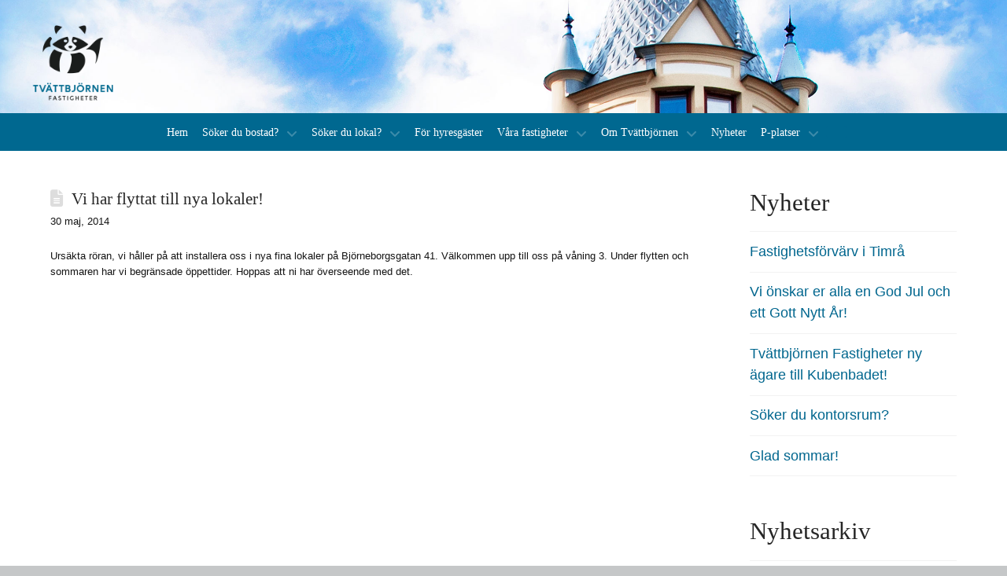

--- FILE ---
content_type: text/html; charset=UTF-8
request_url: https://www.tvattbjornen.se/2014/05/
body_size: 27342
content:
<!DOCTYPE html><html class="no-js" lang="sv-SE"><head><script data-no-optimize="1">var litespeed_docref=sessionStorage.getItem("litespeed_docref");litespeed_docref&&(Object.defineProperty(document,"referrer",{get:function(){return litespeed_docref}}),sessionStorage.removeItem("litespeed_docref"));</script> <meta charset="UTF-8"><meta name="viewport" content="width=device-width, initial-scale=1.0"><link rel="pingback" href="https://www.tvattbjornen.se/xmlrpc.php"><meta name='robots' content='noindex, follow' /><title>maj 2014 - Tvättbjörnen Fastigheter</title><meta property="og:locale" content="sv_SE" /><meta property="og:type" content="website" /><meta property="og:title" content="maj 2014 - Tvättbjörnen Fastigheter" /><meta property="og:url" content="https://www.tvattbjornen.se/2014/05/" /><meta property="og:site_name" content="Tvättbjörnen Fastigheter" /> <script type="application/ld+json" class="yoast-schema-graph">{"@context":"https://schema.org","@graph":[{"@type":"CollectionPage","@id":"https://www.tvattbjornen.se/2014/05/","url":"https://www.tvattbjornen.se/2014/05/","name":"maj 2014 - Tvättbjörnen Fastigheter","isPartOf":{"@id":"https://www.tvattbjornen.se/#website"},"breadcrumb":{"@id":"https://www.tvattbjornen.se/2014/05/#breadcrumb"},"inLanguage":"sv-SE"},{"@type":"BreadcrumbList","@id":"https://www.tvattbjornen.se/2014/05/#breadcrumb","itemListElement":[{"@type":"ListItem","position":1,"name":"Hem","item":"https://www.tvattbjornen.se/"},{"@type":"ListItem","position":2,"name":"Arkiv för maj 2014"}]},{"@type":"WebSite","@id":"https://www.tvattbjornen.se/#website","url":"https://www.tvattbjornen.se/","name":"Tvättbjörnen Fastigheter","description":"Vi förvärvar, äger, utvecklar och förvaltar fastigheter främst i centrala Sundsvall.","potentialAction":[{"@type":"SearchAction","target":{"@type":"EntryPoint","urlTemplate":"https://www.tvattbjornen.se/?s={search_term_string}"},"query-input":{"@type":"PropertyValueSpecification","valueRequired":true,"valueName":"search_term_string"}}],"inLanguage":"sv-SE"}]}</script> <link rel="alternate" type="application/rss+xml" title="Tvättbjörnen Fastigheter &raquo; Webbflöde" href="https://www.tvattbjornen.se/feed/" /><link rel="alternate" type="application/rss+xml" title="Tvättbjörnen Fastigheter &raquo; Kommentarsflöde" href="https://www.tvattbjornen.se/comments/feed/" /><style id='wp-img-auto-sizes-contain-inline-css' type='text/css'>img:is([sizes=auto i],[sizes^="auto," i]){contain-intrinsic-size:3000px 1500px}
/*# sourceURL=wp-img-auto-sizes-contain-inline-css */</style><link data-optimized="2" rel="stylesheet" href="https://www.tvattbjornen.se/wp-content/litespeed/css/615674fa84e72a33460dfd0bdb714594.css?ver=37d21" /><style id='global-styles-inline-css' type='text/css'>:root{--wp--preset--aspect-ratio--square: 1;--wp--preset--aspect-ratio--4-3: 4/3;--wp--preset--aspect-ratio--3-4: 3/4;--wp--preset--aspect-ratio--3-2: 3/2;--wp--preset--aspect-ratio--2-3: 2/3;--wp--preset--aspect-ratio--16-9: 16/9;--wp--preset--aspect-ratio--9-16: 9/16;--wp--preset--color--black: #000000;--wp--preset--color--cyan-bluish-gray: #abb8c3;--wp--preset--color--white: #ffffff;--wp--preset--color--pale-pink: #f78da7;--wp--preset--color--vivid-red: #cf2e2e;--wp--preset--color--luminous-vivid-orange: #ff6900;--wp--preset--color--luminous-vivid-amber: #fcb900;--wp--preset--color--light-green-cyan: #7bdcb5;--wp--preset--color--vivid-green-cyan: #00d084;--wp--preset--color--pale-cyan-blue: #8ed1fc;--wp--preset--color--vivid-cyan-blue: #0693e3;--wp--preset--color--vivid-purple: #9b51e0;--wp--preset--gradient--vivid-cyan-blue-to-vivid-purple: linear-gradient(135deg,rgb(6,147,227) 0%,rgb(155,81,224) 100%);--wp--preset--gradient--light-green-cyan-to-vivid-green-cyan: linear-gradient(135deg,rgb(122,220,180) 0%,rgb(0,208,130) 100%);--wp--preset--gradient--luminous-vivid-amber-to-luminous-vivid-orange: linear-gradient(135deg,rgb(252,185,0) 0%,rgb(255,105,0) 100%);--wp--preset--gradient--luminous-vivid-orange-to-vivid-red: linear-gradient(135deg,rgb(255,105,0) 0%,rgb(207,46,46) 100%);--wp--preset--gradient--very-light-gray-to-cyan-bluish-gray: linear-gradient(135deg,rgb(238,238,238) 0%,rgb(169,184,195) 100%);--wp--preset--gradient--cool-to-warm-spectrum: linear-gradient(135deg,rgb(74,234,220) 0%,rgb(151,120,209) 20%,rgb(207,42,186) 40%,rgb(238,44,130) 60%,rgb(251,105,98) 80%,rgb(254,248,76) 100%);--wp--preset--gradient--blush-light-purple: linear-gradient(135deg,rgb(255,206,236) 0%,rgb(152,150,240) 100%);--wp--preset--gradient--blush-bordeaux: linear-gradient(135deg,rgb(254,205,165) 0%,rgb(254,45,45) 50%,rgb(107,0,62) 100%);--wp--preset--gradient--luminous-dusk: linear-gradient(135deg,rgb(255,203,112) 0%,rgb(199,81,192) 50%,rgb(65,88,208) 100%);--wp--preset--gradient--pale-ocean: linear-gradient(135deg,rgb(255,245,203) 0%,rgb(182,227,212) 50%,rgb(51,167,181) 100%);--wp--preset--gradient--electric-grass: linear-gradient(135deg,rgb(202,248,128) 0%,rgb(113,206,126) 100%);--wp--preset--gradient--midnight: linear-gradient(135deg,rgb(2,3,129) 0%,rgb(40,116,252) 100%);--wp--preset--font-size--small: 13px;--wp--preset--font-size--medium: 20px;--wp--preset--font-size--large: 36px;--wp--preset--font-size--x-large: 42px;--wp--preset--spacing--20: 0.44rem;--wp--preset--spacing--30: 0.67rem;--wp--preset--spacing--40: 1rem;--wp--preset--spacing--50: 1.5rem;--wp--preset--spacing--60: 2.25rem;--wp--preset--spacing--70: 3.38rem;--wp--preset--spacing--80: 5.06rem;--wp--preset--shadow--natural: 6px 6px 9px rgba(0, 0, 0, 0.2);--wp--preset--shadow--deep: 12px 12px 50px rgba(0, 0, 0, 0.4);--wp--preset--shadow--sharp: 6px 6px 0px rgba(0, 0, 0, 0.2);--wp--preset--shadow--outlined: 6px 6px 0px -3px rgb(255, 255, 255), 6px 6px rgb(0, 0, 0);--wp--preset--shadow--crisp: 6px 6px 0px rgb(0, 0, 0);}:where(.is-layout-flex){gap: 0.5em;}:where(.is-layout-grid){gap: 0.5em;}body .is-layout-flex{display: flex;}.is-layout-flex{flex-wrap: wrap;align-items: center;}.is-layout-flex > :is(*, div){margin: 0;}body .is-layout-grid{display: grid;}.is-layout-grid > :is(*, div){margin: 0;}:where(.wp-block-columns.is-layout-flex){gap: 2em;}:where(.wp-block-columns.is-layout-grid){gap: 2em;}:where(.wp-block-post-template.is-layout-flex){gap: 1.25em;}:where(.wp-block-post-template.is-layout-grid){gap: 1.25em;}.has-black-color{color: var(--wp--preset--color--black) !important;}.has-cyan-bluish-gray-color{color: var(--wp--preset--color--cyan-bluish-gray) !important;}.has-white-color{color: var(--wp--preset--color--white) !important;}.has-pale-pink-color{color: var(--wp--preset--color--pale-pink) !important;}.has-vivid-red-color{color: var(--wp--preset--color--vivid-red) !important;}.has-luminous-vivid-orange-color{color: var(--wp--preset--color--luminous-vivid-orange) !important;}.has-luminous-vivid-amber-color{color: var(--wp--preset--color--luminous-vivid-amber) !important;}.has-light-green-cyan-color{color: var(--wp--preset--color--light-green-cyan) !important;}.has-vivid-green-cyan-color{color: var(--wp--preset--color--vivid-green-cyan) !important;}.has-pale-cyan-blue-color{color: var(--wp--preset--color--pale-cyan-blue) !important;}.has-vivid-cyan-blue-color{color: var(--wp--preset--color--vivid-cyan-blue) !important;}.has-vivid-purple-color{color: var(--wp--preset--color--vivid-purple) !important;}.has-black-background-color{background-color: var(--wp--preset--color--black) !important;}.has-cyan-bluish-gray-background-color{background-color: var(--wp--preset--color--cyan-bluish-gray) !important;}.has-white-background-color{background-color: var(--wp--preset--color--white) !important;}.has-pale-pink-background-color{background-color: var(--wp--preset--color--pale-pink) !important;}.has-vivid-red-background-color{background-color: var(--wp--preset--color--vivid-red) !important;}.has-luminous-vivid-orange-background-color{background-color: var(--wp--preset--color--luminous-vivid-orange) !important;}.has-luminous-vivid-amber-background-color{background-color: var(--wp--preset--color--luminous-vivid-amber) !important;}.has-light-green-cyan-background-color{background-color: var(--wp--preset--color--light-green-cyan) !important;}.has-vivid-green-cyan-background-color{background-color: var(--wp--preset--color--vivid-green-cyan) !important;}.has-pale-cyan-blue-background-color{background-color: var(--wp--preset--color--pale-cyan-blue) !important;}.has-vivid-cyan-blue-background-color{background-color: var(--wp--preset--color--vivid-cyan-blue) !important;}.has-vivid-purple-background-color{background-color: var(--wp--preset--color--vivid-purple) !important;}.has-black-border-color{border-color: var(--wp--preset--color--black) !important;}.has-cyan-bluish-gray-border-color{border-color: var(--wp--preset--color--cyan-bluish-gray) !important;}.has-white-border-color{border-color: var(--wp--preset--color--white) !important;}.has-pale-pink-border-color{border-color: var(--wp--preset--color--pale-pink) !important;}.has-vivid-red-border-color{border-color: var(--wp--preset--color--vivid-red) !important;}.has-luminous-vivid-orange-border-color{border-color: var(--wp--preset--color--luminous-vivid-orange) !important;}.has-luminous-vivid-amber-border-color{border-color: var(--wp--preset--color--luminous-vivid-amber) !important;}.has-light-green-cyan-border-color{border-color: var(--wp--preset--color--light-green-cyan) !important;}.has-vivid-green-cyan-border-color{border-color: var(--wp--preset--color--vivid-green-cyan) !important;}.has-pale-cyan-blue-border-color{border-color: var(--wp--preset--color--pale-cyan-blue) !important;}.has-vivid-cyan-blue-border-color{border-color: var(--wp--preset--color--vivid-cyan-blue) !important;}.has-vivid-purple-border-color{border-color: var(--wp--preset--color--vivid-purple) !important;}.has-vivid-cyan-blue-to-vivid-purple-gradient-background{background: var(--wp--preset--gradient--vivid-cyan-blue-to-vivid-purple) !important;}.has-light-green-cyan-to-vivid-green-cyan-gradient-background{background: var(--wp--preset--gradient--light-green-cyan-to-vivid-green-cyan) !important;}.has-luminous-vivid-amber-to-luminous-vivid-orange-gradient-background{background: var(--wp--preset--gradient--luminous-vivid-amber-to-luminous-vivid-orange) !important;}.has-luminous-vivid-orange-to-vivid-red-gradient-background{background: var(--wp--preset--gradient--luminous-vivid-orange-to-vivid-red) !important;}.has-very-light-gray-to-cyan-bluish-gray-gradient-background{background: var(--wp--preset--gradient--very-light-gray-to-cyan-bluish-gray) !important;}.has-cool-to-warm-spectrum-gradient-background{background: var(--wp--preset--gradient--cool-to-warm-spectrum) !important;}.has-blush-light-purple-gradient-background{background: var(--wp--preset--gradient--blush-light-purple) !important;}.has-blush-bordeaux-gradient-background{background: var(--wp--preset--gradient--blush-bordeaux) !important;}.has-luminous-dusk-gradient-background{background: var(--wp--preset--gradient--luminous-dusk) !important;}.has-pale-ocean-gradient-background{background: var(--wp--preset--gradient--pale-ocean) !important;}.has-electric-grass-gradient-background{background: var(--wp--preset--gradient--electric-grass) !important;}.has-midnight-gradient-background{background: var(--wp--preset--gradient--midnight) !important;}.has-small-font-size{font-size: var(--wp--preset--font-size--small) !important;}.has-medium-font-size{font-size: var(--wp--preset--font-size--medium) !important;}.has-large-font-size{font-size: var(--wp--preset--font-size--large) !important;}.has-x-large-font-size{font-size: var(--wp--preset--font-size--x-large) !important;}
/*# sourceURL=global-styles-inline-css */</style><style id='classic-theme-styles-inline-css' type='text/css'>/*! This file is auto-generated */
.wp-block-button__link{color:#fff;background-color:#32373c;border-radius:9999px;box-shadow:none;text-decoration:none;padding:calc(.667em + 2px) calc(1.333em + 2px);font-size:1.125em}.wp-block-file__button{background:#32373c;color:#fff;text-decoration:none}
/*# sourceURL=/wp-includes/css/classic-themes.min.css */</style><style id='woocommerce-inline-inline-css' type='text/css'>.woocommerce form .form-row .required { visibility: visible; }
/*# sourceURL=woocommerce-inline-inline-css */</style><style id='cs-inline-css' type='text/css'>@media (min-width:1200px){.x-hide-xl{display:none !important;}}@media (min-width:979px) and (max-width:1199px){.x-hide-lg{display:none !important;}}@media (min-width:767px) and (max-width:978px){.x-hide-md{display:none !important;}}@media (min-width:480px) and (max-width:766px){.x-hide-sm{display:none !important;}}@media (max-width:479px){.x-hide-xs{display:none !important;}} a,h1 a:hover,h2 a:hover,h3 a:hover,h4 a:hover,h5 a:hover,h6 a:hover,.x-comment-time:hover,#reply-title small a,.comment-reply-link:hover,.x-comment-author a:hover,.x-recent-posts a:hover .h-recent-posts{color:rgb(0,102,142);}a:hover,#reply-title small a:hover{color:rgb(26,133,174);}.entry-title i,.entry-title svg{color:#dddddd;}.woocommerce .price > .amount,.woocommerce .price > ins > .amount,.woocommerce li.product .entry-header h3 a:hover,.woocommerce .star-rating:before,.woocommerce .star-rating span:before{color:rgb(0,102,142);}a.x-img-thumbnail:hover,li.bypostauthor > article.comment{border-color:rgb(0,102,142);}.woocommerce li.comment.bypostauthor .star-rating-container{border-color:rgb(0,102,142) !important;}.flex-direction-nav a,.flex-control-nav a:hover,.flex-control-nav a.flex-active,.x-dropcap,.x-skill-bar .bar,.x-pricing-column.featured h2,.h-comments-title small,.x-pagination a:hover,.woocommerce-pagination a:hover,.x-entry-share .x-share:hover,.entry-thumb,.widget_tag_cloud .tagcloud a:hover,.widget_product_tag_cloud .tagcloud a:hover,.x-highlight,.x-recent-posts .x-recent-posts-img:after,.x-portfolio-filters{background-color:rgb(0,102,142);}.x-portfolio-filters:hover{background-color:rgb(26,133,174);}.woocommerce .onsale,.widget_price_filter .ui-slider .ui-slider-range,.woocommerce #comments li.comment.bypostauthor article.comment:before{background-color:rgb(0,102,142);}.x-main{width:calc(74% - 3.20197%);}.x-sidebar{width:calc(100% - 3.20197% - 74%);}.h-landmark{font-weight:inherit;}.x-comment-author a{color:rgb(20,20,20);}.woocommerce .price > .from,.woocommerce .price > del,.woocommerce p.stars span a:after,.widget_price_filter .price_slider_amount .button,.widget_shopping_cart .buttons .button{color:rgb(20,20,20);}.x-comment-author a,.comment-form-author label,.comment-form-email label,.comment-form-url label,.comment-form-rating label,.comment-form-comment label,.widget_calendar #wp-calendar caption,.widget_calendar #wp-calendar th,.x-accordion-heading .x-accordion-toggle,.x-nav-tabs > li > a:hover,.x-nav-tabs > .active > a,.x-nav-tabs > .active > a:hover{color:#272727;}.widget_calendar #wp-calendar th{border-bottom-color:#272727;}.x-pagination span.current,.woocommerce-pagination span[aria-current],.x-portfolio-filters-menu,.widget_tag_cloud .tagcloud a,.h-feature-headline span i,.widget_price_filter .ui-slider .ui-slider-handle{background-color:#272727;}@media (max-width:978.98px){}html{font-size:15px;}@media (min-width:500px){html{font-size:calc(15px + (18 - 15) * ((100vw - 500px) / (1000 - 500)));}}@media (min-width:1000px){html{font-size:18px;}}body{font-style:normal;font-weight:inherit;color:rgb(20,20,20);background-color:rgb(197,199,200);}.w-b{font-weight:inherit !important;}h1,h2,h3,h4,h5,h6,.h1,.h2,.h3,.h4,.h5,.h6,.x-text-headline{font-family:"Playfair Display",serif;font-style:normal;font-weight:inherit;}h1,.h1{letter-spacing:0.0em;}h2,.h2{letter-spacing:0.0em;}h3,.h3{letter-spacing:0.0em;}h4,.h4{letter-spacing:0.0em;}h5,.h5{letter-spacing:0.0em;}h6,.h6{letter-spacing:0.0em;}.w-h{font-weight:inherit !important;}.x-container.width{width:90%;}.x-container.max{max-width:1200px;}.x-bar-content.x-container.width{flex-basis:90%;}.x-main.full{float:none;clear:both;display:block;width:auto;}@media (max-width:978.98px){.x-main.full,.x-main.left,.x-main.right,.x-sidebar.left,.x-sidebar.right{float:none;display:block;width:auto !important;}}.entry-header,.entry-content{font-size:0.7rem;}body,input,button,select,textarea{font-family:"Questrial",sans-serif;}h1,h2,h3,h4,h5,h6,.h1,.h2,.h3,.h4,.h5,.h6,h1 a,h2 a,h3 a,h4 a,h5 a,h6 a,.h1 a,.h2 a,.h3 a,.h4 a,.h5 a,.h6 a,blockquote{color:#272727;}.cfc-h-tx{color:#272727 !important;}.cfc-h-bd{border-color:#272727 !important;}.cfc-h-bg{background-color:#272727 !important;}.cfc-b-tx{color:rgb(20,20,20) !important;}.cfc-b-bd{border-color:rgb(20,20,20) !important;}.cfc-b-bg{background-color:rgb(20,20,20) !important;}.x-btn,.button,[type="submit"]{color:#ffffff;border-color:rgb(0,102,142);background-color:rgb(0,102,142);text-shadow:0 0.075em 0.075em rgba(0,0,0,0.5);border-radius:0.25em;}.x-btn:hover,.button:hover,[type="submit"]:hover{color:#ffffff;border-color:rgba(0,102,142,0.6);background-color:rgba(0,102,142,0.6);text-shadow:0 0.075em 0.075em rgba(0,0,0,0.5);}.x-btn.x-btn-real,.x-btn.x-btn-real:hover{margin-bottom:0.25em;text-shadow:0 0.075em 0.075em rgba(0,0,0,0.65);}.x-btn.x-btn-real{box-shadow:0 0.25em 0 0 #a71000,0 4px 9px rgba(0,0,0,0.75);}.x-btn.x-btn-real:hover{box-shadow:0 0.25em 0 0 #a71000,0 4px 9px rgba(0,0,0,0.75);}.x-btn.x-btn-flat,.x-btn.x-btn-flat:hover{margin-bottom:0;text-shadow:0 0.075em 0.075em rgba(0,0,0,0.65);box-shadow:none;}.x-btn.x-btn-transparent,.x-btn.x-btn-transparent:hover{margin-bottom:0;border-width:3px;text-shadow:none;text-transform:uppercase;background-color:transparent;box-shadow:none;}.woocommerce-MyAccount-navigation-link a{color:rgb(20,20,20);}.woocommerce-MyAccount-navigation-link a:hover,.woocommerce-MyAccount-navigation-link.is-active a{color:#272727;}.cart_item .product-remove a{color:rgb(20,20,20);}.cart_item .product-remove a:hover{color:#272727;}.cart_item .product-name a{color:#272727;}.cart_item .product-name a:hover{color:rgb(0,102,142);}.woocommerce p.stars span a{background-color:rgb(0,102,142);}.bg .mejs-container,.x-video .mejs-container{position:unset !important;} @font-face{font-family:'FontAwesomePro';font-style:normal;font-weight:900;font-display:block;src:url('https://www.tvattbjornen.se/wp-content/themes/pro/cornerstone/assets/fonts/fa-solid-900.woff2?ver=6.7.2') format('woff2'),url('https://www.tvattbjornen.se/wp-content/themes/pro/cornerstone/assets/fonts/fa-solid-900.ttf?ver=6.7.2') format('truetype');}[data-x-fa-pro-icon]{font-family:"FontAwesomePro" !important;}[data-x-fa-pro-icon]:before{content:attr(data-x-fa-pro-icon);}[data-x-icon],[data-x-icon-o],[data-x-icon-l],[data-x-icon-s],[data-x-icon-b],[data-x-icon-sr],[data-x-icon-ss],[data-x-icon-sl],[data-x-fa-pro-icon],[class*="cs-fa-"]{display:inline-flex;font-style:normal;font-weight:400;text-decoration:inherit;text-rendering:auto;-webkit-font-smoothing:antialiased;-moz-osx-font-smoothing:grayscale;}[data-x-icon].left,[data-x-icon-o].left,[data-x-icon-l].left,[data-x-icon-s].left,[data-x-icon-b].left,[data-x-icon-sr].left,[data-x-icon-ss].left,[data-x-icon-sl].left,[data-x-fa-pro-icon].left,[class*="cs-fa-"].left{margin-right:0.5em;}[data-x-icon].right,[data-x-icon-o].right,[data-x-icon-l].right,[data-x-icon-s].right,[data-x-icon-b].right,[data-x-icon-sr].right,[data-x-icon-ss].right,[data-x-icon-sl].right,[data-x-fa-pro-icon].right,[class*="cs-fa-"].right{margin-left:0.5em;}[data-x-icon]:before,[data-x-icon-o]:before,[data-x-icon-l]:before,[data-x-icon-s]:before,[data-x-icon-b]:before,[data-x-icon-sr]:before,[data-x-icon-ss]:before,[data-x-icon-sl]:before,[data-x-fa-pro-icon]:before,[class*="cs-fa-"]:before{line-height:1;}@font-face{font-family:'FontAwesome';font-style:normal;font-weight:900;font-display:block;src:url('https://www.tvattbjornen.se/wp-content/themes/pro/cornerstone/assets/fonts/fa-solid-900.woff2?ver=6.7.2') format('woff2'),url('https://www.tvattbjornen.se/wp-content/themes/pro/cornerstone/assets/fonts/fa-solid-900.ttf?ver=6.7.2') format('truetype');}[data-x-icon],[data-x-icon-s],[data-x-icon][class*="cs-fa-"]{font-family:"FontAwesome" !important;font-weight:900;}[data-x-icon]:before,[data-x-icon][class*="cs-fa-"]:before{content:attr(data-x-icon);}[data-x-icon-s]:before{content:attr(data-x-icon-s);}@font-face{font-family:'FontAwesomeRegular';font-style:normal;font-weight:400;font-display:block;src:url('https://www.tvattbjornen.se/wp-content/themes/pro/cornerstone/assets/fonts/fa-regular-400.woff2?ver=6.7.2') format('woff2'),url('https://www.tvattbjornen.se/wp-content/themes/pro/cornerstone/assets/fonts/fa-regular-400.ttf?ver=6.7.2') format('truetype');}@font-face{font-family:'FontAwesomePro';font-style:normal;font-weight:400;font-display:block;src:url('https://www.tvattbjornen.se/wp-content/themes/pro/cornerstone/assets/fonts/fa-regular-400.woff2?ver=6.7.2') format('woff2'),url('https://www.tvattbjornen.se/wp-content/themes/pro/cornerstone/assets/fonts/fa-regular-400.ttf?ver=6.7.2') format('truetype');}[data-x-icon-o]{font-family:"FontAwesomeRegular" !important;}[data-x-icon-o]:before{content:attr(data-x-icon-o);}@font-face{font-family:'FontAwesomeLight';font-style:normal;font-weight:300;font-display:block;src:url('https://www.tvattbjornen.se/wp-content/themes/pro/cornerstone/assets/fonts/fa-light-300.woff2?ver=6.7.2') format('woff2'),url('https://www.tvattbjornen.se/wp-content/themes/pro/cornerstone/assets/fonts/fa-light-300.ttf?ver=6.7.2') format('truetype');}@font-face{font-family:'FontAwesomePro';font-style:normal;font-weight:300;font-display:block;src:url('https://www.tvattbjornen.se/wp-content/themes/pro/cornerstone/assets/fonts/fa-light-300.woff2?ver=6.7.2') format('woff2'),url('https://www.tvattbjornen.se/wp-content/themes/pro/cornerstone/assets/fonts/fa-light-300.ttf?ver=6.7.2') format('truetype');}[data-x-icon-l]{font-family:"FontAwesomeLight" !important;font-weight:300;}[data-x-icon-l]:before{content:attr(data-x-icon-l);}@font-face{font-family:'FontAwesomeBrands';font-style:normal;font-weight:normal;font-display:block;src:url('https://www.tvattbjornen.se/wp-content/themes/pro/cornerstone/assets/fonts/fa-brands-400.woff2?ver=6.7.2') format('woff2'),url('https://www.tvattbjornen.se/wp-content/themes/pro/cornerstone/assets/fonts/fa-brands-400.ttf?ver=6.7.2') format('truetype');}[data-x-icon-b]{font-family:"FontAwesomeBrands" !important;}[data-x-icon-b]:before{content:attr(data-x-icon-b);}.woocommerce .button.product_type_simple:before,.woocommerce .button.product_type_variable:before,.woocommerce .button.single_add_to_cart_button:before{font-family:"FontAwesome" !important;font-weight:900;}.widget.widget_rss li .rsswidget:before{content:"\f35d";padding-right:0.4em;font-family:"FontAwesome";} .mdnz-0.x-bar{height:9em;background-color:rgb(255,255,255);}.mdnz-0 .x-bar-content{justify-content:space-between;height:9em;}.mdnz-0.x-bar-outer-spacers:after,.mdnz-0.x-bar-outer-spacers:before{flex-basis:2em;width:2em!important;height:2em;}.mdnz-0.x-bar-space{height:9em;}.mdnz-0 > .x-bg > .x-bg-layer-lower-image {background-image:url(https://www.tvattbjornen.se/wp-content/uploads/header02.jpg);background-repeat:no-repeat;background-position:center;background-size:cover;background-attachment:inherit;}.mdnz-1.x-bar{border-top-width:0;border-right-width:0;border-bottom-width:0;border-left-width:0;font-size:16px;z-index:9999;}.mdnz-1 .x-bar-content{display:flex;flex-direction:row;align-items:center;flex-grow:0;flex-shrink:1;flex-basis:100%;max-width:1200px;}.mdnz-1.x-bar-space{font-size:16px;}.mdnz-2.x-bar{height:3em;background-color:rgb(0,104,144);}.mdnz-2 .x-bar-content{justify-content:center;height:3em;}.mdnz-2.x-bar-outer-spacers:after,.mdnz-2.x-bar-outer-spacers:before{flex-basis:1em;width:1em!important;height:1em;}.mdnz-2.x-bar-space{height:3em;}.mdnz-3.x-bar-container{display:flex;flex-direction:row;align-items:center;flex-grow:1;flex-shrink:0;flex-basis:0%;border-top-width:0;border-right-width:0;border-bottom-width:0;border-left-width:0;font-size:1em;z-index:1;}.mdnz-4.x-bar-container{justify-content:flex-start;padding-top:2em;padding-right:0px;padding-bottom:1em;padding-left:0px;}.mdnz-5.x-bar-container{justify-content:center;}.mdnz-6.x-image{font-size:1em;}.mdnz-7{font-size:1em;}.mdnz-8{display:flex;flex-direction:row;justify-content:space-around;align-items:stretch;align-self:stretch;flex-grow:0;flex-shrink:1;flex-basis:auto;}.mdnz-8 > li,.mdnz-8 > li > a{flex-grow:0;flex-shrink:1;flex-basis:auto;}.mdnz-9 [data-x-toggle-collapse]{transition-duration:300ms;transition-timing-function:cubic-bezier(0.400,0.000,0.200,1.000);}.mdnz-a .x-dropdown {width:15em;font-size:16px;border-top-width:0;border-right-width:0;border-bottom-width:0;border-left-width:0;background-color:rgb(253,253,253);box-shadow:0em 0.5em 3em 0em rgba(0,0,0,0.25);transition-duration:500ms,500ms,0s;transition-timing-function:cubic-bezier(0.400,0.000,0.200,1.000);}.mdnz-a .x-dropdown:not(.x-active) {transition-delay:0s,0s,500ms;}.mdnz-c.x-anchor {border-top-width:0;border-right-width:0;border-bottom-width:0;border-left-width:0;}.mdnz-e.x-anchor {font-size:1em;}.mdnz-e.x-anchor .x-anchor-content {display:flex;flex-direction:row;justify-content:center;align-items:center;}.mdnz-e.x-anchor .x-anchor-text-primary {font-style:normal;line-height:1;}.mdnz-f.x-anchor {background-color:transparent;}.mdnz-g.x-anchor .x-anchor-content {padding-top:0.25em;padding-right:0.25em;padding-bottom:0.25em;padding-left:0.25em;}.mdnz-g.x-anchor:hover,.mdnz-g.x-anchor[class*="active"],[data-x-effect-provider*="colors"]:hover .mdnz-g.x-anchor {background-color:rgba(86,181,218,0.27);}.mdnz-g.x-anchor .x-anchor-text-primary {font-size:0.9em;text-align:center;color:white;}.mdnz-g.x-anchor .x-anchor-sub-indicator {margin-top:8px;color:rgba(253,253,253,0.24);}.mdnz-g.x-anchor:hover .x-anchor-sub-indicator,.mdnz-g.x-anchor[class*="active"] .x-anchor-sub-indicator,[data-x-effect-provider*="colors"]:hover .mdnz-g.x-anchor .x-anchor-sub-indicator {color:rgba(41,128,185,0.5);}.mdnz-h.x-anchor .x-anchor-text {margin-top:5px;margin-bottom:5px;margin-left:5px;}.mdnz-i.x-anchor .x-anchor-text {margin-right:5px;}.mdnz-j.x-anchor .x-anchor-text-primary {font-family:"Playfair Display",serif;font-weight:400;}.mdnz-k.x-anchor .x-anchor-sub-indicator {margin-right:5px;margin-bottom:5px;margin-left:5px;font-size:1em;}.mdnz-l.x-anchor {border-top-width:1px;border-right-width:0px;border-bottom-width:0px;border-left-width:0px;border-top-style:solid;border-right-style:none;border-left-style:none;border-right-color:transparent;border-left-color:transparent;}.mdnz-l.x-anchor .x-anchor-text-primary {font-family:"Questrial",sans-serif;font-weight:400;}.mdnz-m.x-anchor {border-bottom-style:none;border-top-color:rgba(200,200,200,0.4);border-bottom-color:transparent;background-color:rgb(253,253,253);}.mdnz-m.x-anchor .x-anchor-content {padding-top:0.7em;padding-right:0.7em;padding-bottom:0.7em;padding-left:0.7em;}.mdnz-m.x-anchor:hover,.mdnz-m.x-anchor[class*="active"],[data-x-effect-provider*="colors"]:hover .mdnz-m.x-anchor {background-color:rgb(235,235,235);}.mdnz-m.x-anchor .x-anchor-text {margin-top:4px;margin-bottom:4px;margin-left:4px;}.mdnz-m.x-anchor .x-anchor-text-primary {font-size:0.8em;letter-spacing:0.02em;margin-right:calc(0.02em * -1);color:rgb(19,19,19);}.mdnz-m.x-anchor:hover .x-anchor-text-primary,.mdnz-m.x-anchor[class*="active"] .x-anchor-text-primary,[data-x-effect-provider*="colors"]:hover .mdnz-m.x-anchor .x-anchor-text-primary {color:rgb(41,41,41);}.mdnz-m.x-anchor .x-anchor-text-secondary {margin-top:0.5em;font-family:inherit;font-size:0.75em;font-style:normal;font-weight:700;line-height:1;letter-spacing:0.035em;margin-right:calc(0.035em * -1);color:rgba(255,255,255,0.5);}.mdnz-m.x-anchor .x-anchor-sub-indicator {margin-top:0px;margin-right:4px;margin-bottom:0px;margin-left:auto;font-size:1.25em;color:rgba(255,255,255,0.5);}.mdnz-m > .is-primary {width:100%;height:100%;color:rgba(255,255,255,0.05);transform-origin:0% 50%;}.mdnz-n.x-anchor .x-anchor-text {margin-right:auto;}.mdnz-o.x-anchor {width:7em;height:7em;border-top-left-radius:100em;border-top-right-radius:100em;border-bottom-right-radius:100em;border-bottom-left-radius:100em;}.mdnz-o.x-anchor:hover,.mdnz-o.x-anchor[class*="active"],[data-x-effect-provider*="colors"]:hover .mdnz-o.x-anchor {background-color:rgba(255,255,255,0);}.mdnz-o.x-anchor .x-anchor-text-primary {font-family:inherit;font-weight:400;}.mdnz-o.x-anchor:hover .x-anchor-text-primary,.mdnz-o.x-anchor[class*="active"] .x-anchor-text-primary,[data-x-effect-provider*="colors"]:hover .mdnz-o.x-anchor .x-anchor-text-primary {color:rgba(255,255,255,0.6);}.mdnz-o.x-anchor .x-graphic {margin-top:5px;margin-right:5px;margin-bottom:5px;margin-left:5px;}.mdnz-o.x-anchor .x-graphic-icon {font-size:1.25em;width:1em;color:rgba(0,0,0,1);border-top-width:0;border-right-width:0;border-bottom-width:0;border-left-width:0;height:1em;line-height:1em;background-color:transparent;}.mdnz-o.x-anchor:hover .x-graphic-icon,.mdnz-o.x-anchor[class*="active"] .x-graphic-icon,[data-x-effect-provider*="colors"]:hover .mdnz-o.x-anchor .x-graphic-icon {color:rgba(0,0,0,0.5);}.mdnz-o.x-anchor .x-toggle {color:rgb(253,253,253);}.mdnz-o.x-anchor:hover .x-toggle,.mdnz-o.x-anchor[class*="active"] .x-toggle,[data-x-effect-provider*="colors"]:hover .mdnz-o.x-anchor .x-toggle {color:rgba(255,255,255,0.6);}.mdnz-o.x-anchor .x-toggle-burger {width:15.2em;margin-top:3.25em;margin-right:0;margin-bottom:3.25em;margin-left:0;font-size:0.1em;}.mdnz-o.x-anchor .x-toggle-burger-bun-t {transform:translate3d(0,calc(3.25em * -1),0);}.mdnz-o.x-anchor .x-toggle-burger-bun-b {transform:translate3d(0,3.25em,0);}.mdnz-p.x-anchor {background-color:rgb(0,104,144);}.mdnz-p.x-anchor .x-anchor-text-primary {color:rgb(253,253,253);}.mdnz-q.x-anchor .x-anchor-text-primary {font-size:1em;}.mdnz-r.x-anchor {background-color:rgba(255,255,255,0.7);}.mdnz-r.x-anchor .x-anchor-content {padding-top:0.8em;padding-right:0.8em;padding-bottom:0.8em;padding-left:0.8em;}.mdnz-r.x-anchor:hover,.mdnz-r.x-anchor[class*="active"],[data-x-effect-provider*="colors"]:hover .mdnz-r.x-anchor {background-color:transparent;}.mdnz-s.x-anchor .x-anchor-text-primary {color:rgb(38,38,38);}.mdnz-s.x-anchor:hover .x-anchor-text-primary,.mdnz-s.x-anchor[class*="active"] .x-anchor-text-primary,[data-x-effect-provider*="colors"]:hover .mdnz-s.x-anchor .x-anchor-text-primary {color:rgba(0,0,0,0.5);}.mdnz-s.x-anchor .x-anchor-sub-indicator {margin-top:5px;color:rgba(0,0,0,1);}.mdnz-s.x-anchor:hover .x-anchor-sub-indicator,.mdnz-s.x-anchor[class*="active"] .x-anchor-sub-indicator,[data-x-effect-provider*="colors"]:hover .mdnz-s.x-anchor .x-anchor-sub-indicator {color:rgba(0,0,0,0.5);}.mdnz-t.x-anchor {border-bottom-style:solid;border-top-color:rgb(253,253,253);border-bottom-color:rgb(253,253,253);}.mdnz-t.x-anchor .x-anchor-content {padding-top:0.75em;padding-right:0.75em;padding-bottom:0.75em;padding-left:0.75em;}.mdnz-t.x-anchor:hover,.mdnz-t.x-anchor[class*="active"],[data-x-effect-provider*="colors"]:hover .mdnz-t.x-anchor {border-top-color:transparent;border-right-color:transparent;border-bottom-color:transparent;border-left-color:transparent;}.mdnz-u.x-anchor {margin-top:1em;margin-right:0em;margin-bottom:1em;margin-left:0em;border-top-left-radius:0.35em;border-top-right-radius:0.35em;border-bottom-right-radius:0.35em;border-bottom-left-radius:0.35em;}.mdnz-u.x-anchor .x-anchor-content {padding-top:0.4em;padding-right:0.85em;padding-bottom:0.575em;padding-left:0.85em;}.mdnz-u.x-anchor:hover,.mdnz-u.x-anchor[class*="active"],[data-x-effect-provider*="colors"]:hover .mdnz-u.x-anchor {background-color:rgba(0,104,144,0.9);}.mdnz-u.x-anchor .x-anchor-text-primary {font-size:1.5em;}.mdnz-u.x-anchor:hover .x-anchor-text-primary,.mdnz-u.x-anchor[class*="active"] .x-anchor-text-primary,[data-x-effect-provider*="colors"]:hover .mdnz-u.x-anchor .x-anchor-text-primary {color:rgb(255,255,255);}.mdnz-v{font-size:16px;transition-duration:500ms;}.mdnz-v .x-off-canvas-bg{background-color:rgba(0,0,0,0.75);transition-duration:500ms;transition-timing-function:cubic-bezier(0.400,0.000,0.200,1.000);}.mdnz-v .x-off-canvas-close{width:calc(1em * 2);height:calc(1em * 2);font-size:1.5em;color:rgba(0,0,0,0.5);transition-duration:0.3s,500ms,500ms;transition-timing-function:ease-in-out,cubic-bezier(0.400,0.000,0.200,1.000),cubic-bezier(0.400,0.000,0.200,1.000);}.mdnz-v .x-off-canvas-close:focus,.mdnz-v .x-off-canvas-close:hover{color:rgba(0,0,0,1);}.mdnz-v .x-off-canvas-content{max-width:24em;padding-top:calc(1.5em * 2);padding-right:calc(1.5em * 2);padding-bottom:calc(1.5em * 2);padding-left:calc(1.5em * 2);border-top-width:0;border-right-width:0;border-bottom-width:0;border-left-width:0;background-color:rgba(255,255,255,0.85);box-shadow:0em 0em 2em 0em rgba(0,0,0,0.25);transition-duration:500ms;transition-timing-function:cubic-bezier(0.400,0.000,0.200,1.000);}  .mdpv-0.x-bar{height:auto;border-top-width:0;border-right-width:0;border-bottom-width:0;border-left-width:0;font-size:16px;z-index:10;}.mdpv-0 .x-bar-content{display:flex;flex-direction:row;justify-content:center;align-items:stretch;flex-wrap:wrap;align-content:stretch;flex-grow:0;flex-shrink:1;flex-basis:100%;height:auto;max-width:1200px;}.mdpv-0.x-bar-outer-spacers:after,.mdpv-0.x-bar-outer-spacers:before{flex-basis:0em;width:0em!important;height:0em;}.mdpv-0.x-bar-space{font-size:16px;}.mdpv-1.x-bar{padding-top:1vw;padding-right:0em;padding-bottom:1vw;padding-left:1.75em;background-color:rgb(0,104,144);}.mdpv-2.x-bar{padding-top:0.5vw;padding-right:0.75em;padding-bottom:0.5vw;padding-left:0.75em;background-color:rgb(0,0,0);}.mdpv-3.x-bar-container{display:flex;flex-grow:1;border-top-width:0;border-right-width:0;border-bottom-width:0;border-left-width:0;font-size:1em;z-index:1;}.mdpv-4.x-bar-container{flex-direction:column;justify-content:flex-start;align-items:flex-start;flex-shrink:0;flex-basis:auto;margin-top:0.75em;margin-right:0.75em;margin-bottom:0.75em;margin-left:0.75em;border-top-left-radius:0.25em;border-top-right-radius:0.25em;border-bottom-right-radius:0.25em;border-bottom-left-radius:0.25em;background-color:rgba(0,104,144,0);}.mdpv-5.x-bar-container{max-width:50%;}.mdpv-6.x-bar-container{max-width:100%;}.mdpv-7.x-bar-container{flex-direction:row;justify-content:center;align-items:center;flex-shrink:1;flex-basis:100%;margin-top:0.5em;margin-right:1em;margin-bottom:0.5em;margin-left:1em;}.mdpv-8.x-text{border-top-width:0;border-right-width:0;border-bottom-width:0;border-left-width:0;font-family:"Questrial",sans-serif;font-size:0.8em;font-style:normal;font-weight:400;letter-spacing:0em;text-transform:none;color:rgb(255,255,255);}.mdpv-8.x-text > :first-child{margin-top:0;}.mdpv-8.x-text > :last-child{margin-bottom:0;}.mdpv-9.x-text{line-height:1.5;}.mdpv-a.x-text{line-height:1.2;text-align:center;}.mdpv-b.x-image{font-size:1em;border-top-width:0;border-right-width:0;border-bottom-width:0;border-left-width:0;padding-top:0px;padding-right:1em;padding-bottom:0px;padding-left:0px;background-color:transparent;}.mdpv-b.x-image img{aspect-ratio:auto;}  p{line-height:1.6em;}.blog h2.entry-title a{line-height:1.2;font-size:30px;}.blog p.p-meta{padding:10px 0px 10px 0px;border-top:1px solid #DDD;border-bottom:1px solid #DDD;margin-top:20px;}.single-post h1.entry-title{color:#ff0000;font-size:18px;}.format-standard .entry-title:before{content:none;}.blog .x-sidebar.right .widget{font-size:12px;}.x-acc-header{font-family:"Playfair Display",serif !important;font-size:1.1em !important;}.x-acc-item,.x-acc-header{background-color:#eee !important;box-shadow:none !important;}.x-acc-item{margin-top:7px !important;}.woocommerce-ordering select{display:none;}.woocommerce li.product .entry-featured img{min-width:100%}.woocommerce div.product .images{position:relative;overflow:hidden;float:left;width:100%;}.woocommerce li.product .entry-header h3{font-weight:normal;font-size:1.2em;line-height:1.2em;}.archive.woocommerce .price{font-weight:normal;}.woocommerce li.product .entry-header .button,button.single_add_to_cart_button{font-weight:normal;}.woocommerce .button.product_type_simple:before,.woocommerce .button.single_add_to_cart_button:before{content:"\f0c9\0020"}.woocommerce .button.product_type_variable:before{content:"\f0c9\0020"}.woocommerce .entry-title{font-weight:normal;border-bottom:1px solid #DDD;padding-bottom:10px;margin-bottom:1em;}.woocommerce .woocommerce-product-details__short-description{font-weight:normal;}.woocommerce li.product .entry-header .button,button.single_add_to_cart_button{font-weight:normal;}table.shop_attributes th{font-weight:normal;font-family:"Playfair Display",serif !important;}h1,h2,h3,h4,h5,h6 {font-weight:400 !important;margin-top:0.5em;}p {margin-bottom:1em;}.check,.check ul{margin-top:0;padding-left:0.8em;list-style-type:none;}.check li:before{font-size:12px;font-size:0.8rem;vertical-align:middle;}.check li:before{color:rgb(0,104,144);content:"\f00c";display:inline-block;font-family:'fontawesome';margin-left:-2em;width:2em;}.check li.document:before{content:"\f15c";}.check li.document{font-family:'Playfair Display',serif;font-weight:400;font-size:1.1em;padding-bottom:0.2em;}.BntIntresseanmalan{color:#FFF;background-color:#2b668c;font-family:"Playfair Display",serif !important;font-size:1.3em !important;border-radius:5px;border-style:none;padding:5px 12px 5px 12px;margin-left:5px;}.single-post h1.entry-title{color:#000 !important;font-size:2.5em;line-height:1.3;}a.below{color:#b20d0d;}a:hover.below{color:#2b668c;}
/*# sourceURL=cs-inline-css */</style> <script type="litespeed/javascript" data-src="https://www.tvattbjornen.se/wp-includes/js/jquery/jquery.min.js?ver=3.7.1" id="jquery-core-js"></script> <script id="file_uploads_nfpluginsettings-js-extra" type="litespeed/javascript">var params={"clearLogRestUrl":"https://www.tvattbjornen.se/wp-json/nf-file-uploads/debug-log/delete-all","clearLogButtonId":"file_uploads_clear_debug_logger","downloadLogRestUrl":"https://www.tvattbjornen.se/wp-json/nf-file-uploads/debug-log/get-all","downloadLogButtonId":"file_uploads_download_debug_logger"}</script> <script id="webtoffee-cookie-consent-js-extra" type="litespeed/javascript">var _wccConfig={"_ipData":[],"_assetsURL":"https://www.tvattbjornen.se/wp-content/plugins/webtoffee-cookie-consent/lite/frontend/images/","_publicURL":"https://www.tvattbjornen.se","_categories":[{"name":"N\u00f6dv\u00e4ndiga","slug":"necessary","isNecessary":!0,"ccpaDoNotSell":!0,"cookies":[{"cookieID":"wt_consent","domain":"www.tvattbjornen.se","provider":""},{"cookieID":"_GRECAPTCHA","domain":"www.google.com","provider":"google.com"},{"cookieID":"rc::a","domain":"google.com","provider":"google.com"},{"cookieID":"rc::f","domain":"google.com","provider":"google.com"},{"cookieID":"rc::b","domain":"google.com","provider":"google.com"},{"cookieID":"rc::c","domain":"google.com","provider":"google.com"}],"active":!0,"defaultConsent":{"gdpr":!0,"ccpa":!0},"foundNoCookieScript":!1},{"name":"Funktionella","slug":"functional","isNecessary":!1,"ccpaDoNotSell":!0,"cookies":[{"cookieID":"__sharethis_cookie_test__","domain":"www.tvattbjornen.se","provider":".sharethis.com"}],"active":!0,"defaultConsent":{"gdpr":!1,"ccpa":!1},"foundNoCookieScript":!1},{"name":"Analys","slug":"analytics","isNecessary":!1,"ccpaDoNotSell":!0,"cookies":[{"cookieID":"_ga","domain":".tvattbjornen.se","provider":"google-analytics.com|googletagmanager.com/gtag/js"},{"cookieID":"_gid","domain":".tvattbjornen.se","provider":"google-analytics.com|googletagmanager.com/gtag/js"},{"cookieID":"sbjs_migrations","domain":".tvattbjornen.se","provider":"sourcebuster.min.js"},{"cookieID":"sbjs_current_add","domain":".tvattbjornen.se","provider":"sourcebuster.min.js"},{"cookieID":"sbjs_first_add","domain":".tvattbjornen.se","provider":"sourcebuster.min.js"},{"cookieID":"sbjs_current","domain":".tvattbjornen.se","provider":"sourcebuster.min.js"},{"cookieID":"sbjs_first","domain":".tvattbjornen.se","provider":"sourcebuster.min.js"},{"cookieID":"sbjs_udata","domain":".tvattbjornen.se","provider":"sourcebuster.min.js"},{"cookieID":"sbjs_session","domain":".tvattbjornen.se","provider":"sourcebuster.min.js"}],"active":!0,"defaultConsent":{"gdpr":!1,"ccpa":!1},"foundNoCookieScript":!1},{"name":"Prestanda","slug":"performance","isNecessary":!1,"ccpaDoNotSell":!0,"cookies":[{"cookieID":"_gat","domain":".tvattbjornen.se","provider":"google-analytics.com|googletagmanager.com/gtag/js"}],"active":!0,"defaultConsent":{"gdpr":!1,"ccpa":!1},"foundNoCookieScript":!1},{"name":"Annonsering","slug":"advertisement","isNecessary":!1,"ccpaDoNotSell":!0,"cookies":[],"active":!0,"defaultConsent":{"gdpr":!1,"ccpa":!1},"foundNoCookieScript":!1},{"name":"\u00d6vriga","slug":"others","isNecessary":!1,"ccpaDoNotSell":!0,"cookies":[],"active":!0,"defaultConsent":{"gdpr":!1,"ccpa":!1},"foundNoCookieScript":!1}],"_activeLaw":"gdpr","_rootDomain":"","_block":"1","_showBanner":"1","_bannerConfig":{"GDPR":{"settings":{"type":"box","position":"bottom-right","applicableLaw":"gdpr","preferenceCenter":"center","selectedRegion":"ALL","consentExpiry":365,"shortcodes":[{"key":"wcc_readmore","content":"\u003Ca href=\"#\" class=\"wcc-policy\" aria-label=\"Cookie-policy\" target=\"_blank\" rel=\"noopener\" data-tag=\"readmore-button\"\u003ECookie-policy\u003C/a\u003E","tag":"readmore-button","status":!1,"attributes":{"rel":"nofollow","target":"_blank"}},{"key":"wcc_show_desc","content":"\u003Cbutton class=\"wcc-show-desc-btn\" data-tag=\"show-desc-button\" aria-label=\"Visa mer\"\u003EVisa mer\u003C/button\u003E","tag":"show-desc-button","status":!0,"attributes":[]},{"key":"wcc_hide_desc","content":"\u003Cbutton class=\"wcc-show-desc-btn\" data-tag=\"hide-desc-button\" aria-label=\"Visa mindre\"\u003EVisa mindre\u003C/button\u003E","tag":"hide-desc-button","status":!0,"attributes":[]},{"key":"wcc_category_toggle_label","content":"[wcc_{{status}}_category_label] [wcc_preference_{{category_slug}}_title]","tag":"","status":!0,"attributes":[]},{"key":"wcc_enable_category_label","content":"Aktivera","tag":"","status":!0,"attributes":[]},{"key":"wcc_disable_category_label","content":"Inaktivera","tag":"","status":!0,"attributes":[]},{"key":"wcc_video_placeholder","content":"\u003Cdiv class=\"video-placeholder-normal\" data-tag=\"video-placeholder\" id=\"[UNIQUEID]\"\u003E\u003Cp class=\"video-placeholder-text-normal\" data-tag=\"placeholder-title\"\u003EV\u00e4nligen acceptera {category} cookies f\u00f6r att komma \u00e5t detta inneh\u00e5ll\u003C/p\u003E\u003C/div\u003E","tag":"","status":!0,"attributes":[]},{"key":"wcc_enable_optout_label","content":"Aktivera","tag":"","status":!0,"attributes":[]},{"key":"wcc_disable_optout_label","content":"Inaktivera","tag":"","status":!0,"attributes":[]},{"key":"wcc_optout_toggle_label","content":"[wcc_{{status}}_optout_label] [wcc_optout_option_title]","tag":"","status":!0,"attributes":[]},{"key":"wcc_optout_option_title","content":"S\u00e4lj eller dela inte min personliga information","tag":"","status":!0,"attributes":[]},{"key":"wcc_optout_close_label","content":"St\u00e4ng","tag":"","status":!0,"attributes":[]}],"bannerEnabled":!0},"behaviours":{"reloadBannerOnAccept":!1,"loadAnalyticsByDefault":!1,"animations":{"onLoad":"animate","onHide":"sticky"}},"config":{"revisitConsent":{"status":!0,"tag":"revisit-consent","position":"bottom-left","meta":{"url":"#"},"styles":[],"elements":{"title":{"type":"text","tag":"revisit-consent-title","status":!0,"styles":{"color":"#0056a7"}}}},"preferenceCenter":{"toggle":{"status":!0,"tag":"detail-category-toggle","type":"toggle","states":{"active":{"styles":{"background-color":"#000000"}},"inactive":{"styles":{"background-color":"#D0D5D2"}}}},"poweredBy":{"status":!1,"tag":"detail-powered-by","styles":{"background-color":"#EDEDED","color":"#293C5B"}}},"categoryPreview":{"status":!1,"toggle":{"status":!0,"tag":"detail-category-preview-toggle","type":"toggle","states":{"active":{"styles":{"background-color":"#000000"}},"inactive":{"styles":{"background-color":"#D0D5D2"}}}}},"videoPlaceholder":{"status":!0,"styles":{"background-color":"#000000","border-color":"#000000","color":"#ffffff"}},"readMore":{"status":!1,"tag":"readmore-button","type":"link","meta":{"noFollow":!0,"newTab":!0},"styles":{"color":"#000000","background-color":"transparent","border-color":"transparent"}},"auditTable":{"status":!0},"optOption":{"status":!0,"toggle":{"status":!0,"tag":"optout-option-toggle","type":"toggle","states":{"active":{"styles":{"background-color":"#000000"}},"inactive":{"styles":{"background-color":"#FFFFFF"}}}},"gpcOption":!1}}}},"_version":"3.4.7","_logConsent":"1","_tags":[{"tag":"accept-button","styles":{"color":"#FFFFFF","background-color":"#000000","border-color":"#000000"}},{"tag":"reject-button","styles":{"color":"#000000","background-color":"transparent","border-color":"#000000"}},{"tag":"settings-button","styles":{"color":"#000000","background-color":"transparent","border-color":"#000000"}},{"tag":"readmore-button","styles":{"color":"#000000","background-color":"transparent","border-color":"transparent"}},{"tag":"donotsell-button","styles":{"color":"#1863dc","background-color":"transparent","border-color":"transparent"}},{"tag":"accept-button","styles":{"color":"#FFFFFF","background-color":"#000000","border-color":"#000000"}},{"tag":"revisit-consent","styles":[]}],"_rtl":"","_lawSelected":["GDPR"],"_restApiUrl":"https://directory.cookieyes.com/api/v1/ip","_renewConsent":"","_restrictToCA":"","_customEvents":"","_ccpaAllowedRegions":[],"_gdprAllowedRegions":[],"_closeButtonAction":"reject","_ssl":"1","_providersToBlock":[{"re":".sharethis.com","categories":["functional"]},{"re":"sourcebuster.min.js","categories":["analytics"]}]};var _wccStyles={"css":{"GDPR":".wcc-overlay{background: #000000; opacity: 0.4; position: fixed; top: 0; left: 0; width: 100%; height: 100%; z-index: 99999999;}.wcc-hide{display: none;}.wcc-btn-revisit-wrapper{display: flex; padding: 6px; border-radius: 8px; opacity: 0px; background-color:#ffffff; box-shadow: 0px 3px 10px 0px #798da04d;  align-items: center; justify-content: center;   position: fixed; z-index: 999999; cursor: pointer;}.wcc-revisit-bottom-left{bottom: 15px; left: 15px;}.wcc-revisit-bottom-right{bottom: 15px; right: 15px;}.wcc-btn-revisit-wrapper .wcc-btn-revisit{display: flex; align-items: center; justify-content: center; background: none; border: none; cursor: pointer; position: relative; margin: 0; padding: 0;}.wcc-btn-revisit-wrapper .wcc-btn-revisit img{max-width: fit-content; margin: 0; } .wcc-btn-revisit-wrapper .wcc-revisit-help-text{font-size:14px; margin-left:4px; display:none;}.wcc-btn-revisit-wrapper:hover .wcc-revisit-help-text, .wcc-btn-revisit-wrapper:focus-within .wcc-revisit-help-text { display: block;}.wcc-revisit-hide{display: none;}.wcc-preference-btn:hover{cursor:pointer; text-decoration:underline;}.wcc-cookie-audit-table { font-family: inherit; border-collapse: collapse; width: 100%;} .wcc-cookie-audit-table th, .wcc-cookie-audit-table td {text-align: left; padding: 10px; font-size: 12px; color: #000000; word-break: normal; background-color: #d9dfe7; border: 1px solid #cbced6;} .wcc-cookie-audit-table tr:nth-child(2n + 1) td { background: #f1f5fa; }.wcc-consent-container{position: fixed; width: 440px; box-sizing: border-box; z-index: 9999999; border-radius: 6px;}.wcc-consent-container .wcc-consent-bar{background: #ffffff; border: 1px solid; padding: 20px 26px; box-shadow: 0 -1px 10px 0 #acabab4d; border-radius: 6px;}.wcc-box-bottom-left{bottom: 40px; left: 40px;}.wcc-box-bottom-right{bottom: 40px; right: 40px;}.wcc-box-top-left{top: 40px; left: 40px;}.wcc-box-top-right{top: 40px; right: 40px;}.wcc-custom-brand-logo-wrapper .wcc-custom-brand-logo{width: 100px; height: auto; margin: 0 0 12px 0;}.wcc-notice .wcc-title{color: #212121; font-weight: 700; font-size: 18px; line-height: 24px; margin: 0 0 12px 0;}.wcc-notice-des *,.wcc-preference-content-wrapper *,.wcc-accordion-header-des *,.wcc-gpc-wrapper .wcc-gpc-desc *{font-size: 14px;}.wcc-notice-des{color: #212121; font-size: 14px; line-height: 24px; font-weight: 400;}.wcc-notice-des img{height: 25px; width: 25px;}.wcc-consent-bar .wcc-notice-des p,.wcc-gpc-wrapper .wcc-gpc-desc p,.wcc-preference-body-wrapper .wcc-preference-content-wrapper p,.wcc-accordion-header-wrapper .wcc-accordion-header-des p,.wcc-cookie-des-table li div:last-child p{color: inherit; margin-top: 0;}.wcc-notice-des P:last-child,.wcc-preference-content-wrapper p:last-child,.wcc-cookie-des-table li div:last-child p:last-child,.wcc-gpc-wrapper .wcc-gpc-desc p:last-child{margin-bottom: 0;}.wcc-notice-des a.wcc-policy,.wcc-notice-des button.wcc-policy{font-size: 14px; color: #1863dc; white-space: nowrap; cursor: pointer; background: transparent; border: 1px solid; text-decoration: underline;}.wcc-notice-des button.wcc-policy{padding: 0;}.wcc-notice-des a.wcc-policy:focus-visible,.wcc-notice-des button.wcc-policy:focus-visible,.wcc-preference-content-wrapper .wcc-show-desc-btn:focus-visible,.wcc-accordion-header .wcc-accordion-btn:focus-visible,.wcc-preference-header .wcc-btn-close:focus-visible,.wcc-switch input[type=\"checkbox\"]:focus-visible,.wcc-footer-wrapper a:focus-visible,.wcc-btn:focus-visible{outline: 2px solid #1863dc; outline-offset: 2px;}.wcc-btn:focus:not(:focus-visible),.wcc-accordion-header .wcc-accordion-btn:focus:not(:focus-visible),.wcc-preference-content-wrapper .wcc-show-desc-btn:focus:not(:focus-visible),.wcc-btn-revisit-wrapper .wcc-btn-revisit:focus:not(:focus-visible),.wcc-preference-header .wcc-btn-close:focus:not(:focus-visible),.wcc-consent-bar .wcc-banner-btn-close:focus:not(:focus-visible){outline: 0;}button.wcc-show-desc-btn:not(:hover):not(:active){color: #1863dc; background: transparent;}button.wcc-accordion-btn:not(:hover):not(:active),button.wcc-banner-btn-close:not(:hover):not(:active),button.wcc-btn-revisit:not(:hover):not(:active),button.wcc-btn-close:not(:hover):not(:active){background: transparent;}.wcc-consent-bar button:hover,.wcc-modal.wcc-modal-open button:hover,.wcc-consent-bar button:focus,.wcc-modal.wcc-modal-open button:focus{text-decoration: none;}.wcc-notice-btn-wrapper{display: flex; justify-content: flex-start; align-items: center; flex-wrap: wrap; margin-top: 16px;}.wcc-notice-btn-wrapper .wcc-btn{text-shadow: none; box-shadow: none;}.wcc-btn{flex: auto; max-width: 100%; font-size: 14px; font-family: inherit; line-height: 24px; padding: 8px; font-weight: 500; margin: 0 8px 0 0; border-radius: 2px; cursor: pointer; text-align: center; text-transform: none; min-height: 0;}.wcc-btn:hover{opacity: 0.8;}.wcc-btn-customize{color: #1863dc; background: transparent; border: 2px solid #1863dc;}.wcc-btn-reject{color: #1863dc; background: transparent; border: 2px solid #1863dc;}.wcc-btn-accept{background: #1863dc; color: #ffffff; border: 2px solid #1863dc;}.wcc-btn:last-child{margin-right: 0;}@media (max-width: 576px){.wcc-box-bottom-left{bottom: 0; left: 0;}.wcc-box-bottom-right{bottom: 0; right: 0;}.wcc-box-top-left{top: 0; left: 0;}.wcc-box-top-right{top: 0; right: 0;}}@media (max-width: 440px){.wcc-box-bottom-left, .wcc-box-bottom-right, .wcc-box-top-left, .wcc-box-top-right{width: 100%; max-width: 100%;}.wcc-consent-container .wcc-consent-bar{padding: 20px 0;}.wcc-custom-brand-logo-wrapper, .wcc-notice .wcc-title, .wcc-notice-des, .wcc-notice-btn-wrapper{padding: 0 24px;}.wcc-notice-des{max-height: 40vh; overflow-y: scroll;}.wcc-notice-btn-wrapper{flex-direction: column; margin-top: 0;}.wcc-btn{width: 100%; margin: 10px 0 0 0;}.wcc-notice-btn-wrapper .wcc-btn-customize{order: 2;}.wcc-notice-btn-wrapper .wcc-btn-reject{order: 3;}.wcc-notice-btn-wrapper .wcc-btn-accept{order: 1; margin-top: 16px;}}@media (max-width: 352px){.wcc-notice .wcc-title{font-size: 16px;}.wcc-notice-des *{font-size: 12px;}.wcc-notice-des, .wcc-btn{font-size: 12px;}}.wcc-modal.wcc-modal-open{display: flex; visibility: visible; -webkit-transform: translate(-50%, -50%); -moz-transform: translate(-50%, -50%); -ms-transform: translate(-50%, -50%); -o-transform: translate(-50%, -50%); transform: translate(-50%, -50%); top: 50%; left: 50%; transition: all 1s ease;}.wcc-modal{box-shadow: 0 32px 68px rgba(0, 0, 0, 0.3); margin: 0 auto; position: fixed; max-width: 100%; background: #ffffff; top: 50%; box-sizing: border-box; border-radius: 6px; z-index: 999999999; color: #212121; -webkit-transform: translate(-50%, 100%); -moz-transform: translate(-50%, 100%); -ms-transform: translate(-50%, 100%); -o-transform: translate(-50%, 100%); transform: translate(-50%, 100%); visibility: hidden; transition: all 0s ease;}.wcc-preference-center{max-height: 79vh; overflow: hidden; width: 845px; overflow: hidden; flex: 1 1 0; display: flex; flex-direction: column; border-radius: 6px;}.wcc-preference-header{display: flex; align-items: center; justify-content: space-between; padding: 22px 24px; border-bottom: 1px solid;}.wcc-preference-header .wcc-preference-title{font-size: 18px; font-weight: 700; line-height: 24px;}.wcc-google-privacy-url a {text-decoration:none;color: #1863dc;cursor:pointer;} .wcc-preference-header .wcc-btn-close{margin: 0; cursor: pointer; vertical-align: middle; padding: 0; background: none; border: none; width: auto; height: auto; min-height: 0; line-height: 0; text-shadow: none; box-shadow: none;}.wcc-preference-header .wcc-btn-close img{margin: 0; height: 10px; width: 10px;}.wcc-preference-body-wrapper{padding: 0 24px; flex: 1; overflow: auto; box-sizing: border-box;}.wcc-preference-content-wrapper,.wcc-gpc-wrapper .wcc-gpc-desc,.wcc-google-privacy-policy{font-size: 14px; line-height: 24px; font-weight: 400; padding: 12px 0;}.wcc-preference-content-wrapper{border-bottom: 1px solid;}.wcc-preference-content-wrapper img{height: 25px; width: 25px;}.wcc-preference-content-wrapper .wcc-show-desc-btn{font-size: 14px; font-family: inherit; color: #1863dc; text-decoration: none; line-height: 24px; padding: 0; margin: 0; white-space: nowrap; cursor: pointer; background: transparent; border-color: transparent; text-transform: none; min-height: 0; text-shadow: none; box-shadow: none;}.wcc-accordion-wrapper{margin-bottom: 10px;}.wcc-accordion{border-bottom: 1px solid;}.wcc-accordion:last-child{border-bottom: none;}.wcc-accordion .wcc-accordion-item{display: flex; margin-top: 10px;}.wcc-accordion .wcc-accordion-body{display: none;}.wcc-accordion.wcc-accordion-active .wcc-accordion-body{display: block; padding: 0 22px; margin-bottom: 16px;}.wcc-accordion-header-wrapper{cursor: pointer; width: 100%;}.wcc-accordion-item .wcc-accordion-header{display: flex; justify-content: space-between; align-items: center;}.wcc-accordion-header .wcc-accordion-btn{font-size: 16px; font-family: inherit; color: #212121; line-height: 24px; background: none; border: none; font-weight: 700; padding: 0; margin: 0; cursor: pointer; text-transform: none; min-height: 0; text-shadow: none; box-shadow: none;}.wcc-accordion-header .wcc-always-active{color: #008000; font-weight: 600; line-height: 24px; font-size: 14px;}.wcc-accordion-header-des{font-size: 14px; line-height: 24px; margin: 10px 0 16px 0;}.wcc-accordion-chevron{margin-right: 22px; position: relative; cursor: pointer;}.wcc-accordion-chevron-hide{display: none;}.wcc-accordion .wcc-accordion-chevron i::before{content: \"\"; position: absolute; border-right: 1.4px solid; border-bottom: 1.4px solid; border-color: inherit; height: 6px; width: 6px; -webkit-transform: rotate(-45deg); -moz-transform: rotate(-45deg); -ms-transform: rotate(-45deg); -o-transform: rotate(-45deg); transform: rotate(-45deg); transition: all 0.2s ease-in-out; top: 8px;}.wcc-accordion.wcc-accordion-active .wcc-accordion-chevron i::before{-webkit-transform: rotate(45deg); -moz-transform: rotate(45deg); -ms-transform: rotate(45deg); -o-transform: rotate(45deg); transform: rotate(45deg);}.wcc-audit-table{background: #f4f4f4; border-radius: 6px;}.wcc-audit-table .wcc-empty-cookies-text{color: inherit; font-size: 12px; line-height: 24px; margin: 0; padding: 10px;}.wcc-audit-table .wcc-cookie-des-table{font-size: 12px; line-height: 24px; font-weight: normal; padding: 15px 10px; border-bottom: 1px solid; border-bottom-color: inherit; margin: 0;}.wcc-audit-table .wcc-cookie-des-table:last-child{border-bottom: none;}.wcc-audit-table .wcc-cookie-des-table li{list-style-type: none; display: flex; padding: 3px 0;}.wcc-audit-table .wcc-cookie-des-table li:first-child{padding-top: 0;}.wcc-cookie-des-table li div:first-child{width: 100px; font-weight: 600; word-break: break-word; word-wrap: break-word;}.wcc-cookie-des-table li div:last-child{flex: 1; word-break: break-word; word-wrap: break-word; margin-left: 8px;}.wcc-footer-shadow{display: block; width: 100%; height: 40px; background: linear-gradient(180deg, rgba(255, 255, 255, 0) 0%, #ffffff 100%); position: absolute; bottom: calc(100% - 1px);}.wcc-footer-wrapper{position: relative;}.wcc-prefrence-btn-wrapper{display: flex; flex-wrap: wrap; align-items: center; justify-content: center; padding: 22px 24px; border-top: 1px solid;}.wcc-prefrence-btn-wrapper .wcc-btn{flex: auto; max-width: 100%; text-shadow: none; box-shadow: none;}.wcc-btn-preferences{color: #1863dc; background: transparent; border: 2px solid #1863dc;}.wcc-preference-header,.wcc-preference-body-wrapper,.wcc-preference-content-wrapper,.wcc-accordion-wrapper,.wcc-accordion,.wcc-accordion-wrapper,.wcc-footer-wrapper,.wcc-prefrence-btn-wrapper{border-color: inherit;}@media (max-width: 845px){.wcc-modal{max-width: calc(100% - 16px);}}@media (max-width: 576px){.wcc-modal{max-width: 100%;}.wcc-preference-center{max-height: 100vh;}.wcc-prefrence-btn-wrapper{flex-direction: column;}.wcc-accordion.wcc-accordion-active .wcc-accordion-body{padding-right: 0;}.wcc-prefrence-btn-wrapper .wcc-btn{width: 100%; margin: 10px 0 0 0;}.wcc-prefrence-btn-wrapper .wcc-btn-reject{order: 3;}.wcc-prefrence-btn-wrapper .wcc-btn-accept{order: 1; margin-top: 0;}.wcc-prefrence-btn-wrapper .wcc-btn-preferences{order: 2;}}@media (max-width: 425px){.wcc-accordion-chevron{margin-right: 15px;}.wcc-notice-btn-wrapper{margin-top: 0;}.wcc-accordion.wcc-accordion-active .wcc-accordion-body{padding: 0 15px;}}@media (max-width: 352px){.wcc-preference-header .wcc-preference-title{font-size: 16px;}.wcc-preference-header{padding: 16px 24px;}.wcc-preference-content-wrapper *, .wcc-accordion-header-des *{font-size: 12px;}.wcc-preference-content-wrapper, .wcc-preference-content-wrapper .wcc-show-more, .wcc-accordion-header .wcc-always-active, .wcc-accordion-header-des, .wcc-preference-content-wrapper .wcc-show-desc-btn, .wcc-notice-des a.wcc-policy{font-size: 12px;}.wcc-accordion-header .wcc-accordion-btn{font-size: 14px;}}.wcc-switch{display: flex;}.wcc-switch input[type=\"checkbox\"]{position: relative; width: 44px; height: 24px; margin: 0; background: #d0d5d2; -webkit-appearance: none; border-radius: 50px; cursor: pointer; outline: 0; border: none; top: 0;}.wcc-switch input[type=\"checkbox\"]:checked{background: #1863dc;}.wcc-switch input[type=\"checkbox\"]:before{position: absolute; content: \"\"; height: 20px; width: 20px; left: 2px; bottom: 2px; border-radius: 50%; background-color: white; -webkit-transition: 0.4s; transition: 0.4s; margin: 0;}.wcc-switch input[type=\"checkbox\"]:after{display: none;}.wcc-switch input[type=\"checkbox\"]:checked:before{-webkit-transform: translateX(20px); -ms-transform: translateX(20px); transform: translateX(20px);}@media (max-width: 425px){.wcc-switch input[type=\"checkbox\"]{width: 38px; height: 21px;}.wcc-switch input[type=\"checkbox\"]:before{height: 17px; width: 17px;}.wcc-switch input[type=\"checkbox\"]:checked:before{-webkit-transform: translateX(17px); -ms-transform: translateX(17px); transform: translateX(17px);}}.wcc-consent-bar .wcc-banner-btn-close{position: absolute; right: 14px; top: 14px; background: none; border: none; cursor: pointer; padding: 0; margin: 0; min-height: 0; line-height: 0; height: auto; width: auto; text-shadow: none; box-shadow: none;}.wcc-consent-bar .wcc-banner-btn-close img{height: 10px; width: 10px; margin: 0;}.wcc-notice-group{font-size: 14px; line-height: 24px; font-weight: 400; color: #212121;}.wcc-notice-btn-wrapper .wcc-btn-do-not-sell{font-size: 14px; line-height: 24px; padding: 6px 0; margin: 0; font-weight: 500; background: none; border-radius: 2px; border: none; white-space: nowrap; cursor: pointer; text-align: left; color: #1863dc; background: transparent; border-color: transparent; box-shadow: none; text-shadow: none;}.wcc-consent-bar .wcc-banner-btn-close:focus-visible,.wcc-notice-btn-wrapper .wcc-btn-do-not-sell:focus-visible,.wcc-opt-out-btn-wrapper .wcc-btn:focus-visible,.wcc-opt-out-checkbox-wrapper input[type=\"checkbox\"].wcc-opt-out-checkbox:focus-visible{outline: 2px solid #1863dc; outline-offset: 2px;}@media (max-width: 440px){.wcc-consent-container{width: 100%;}}@media (max-width: 352px){.wcc-notice-des a.wcc-policy, .wcc-notice-btn-wrapper .wcc-btn-do-not-sell{font-size: 12px;}}.wcc-opt-out-wrapper{padding: 12px 0;}.wcc-opt-out-wrapper .wcc-opt-out-checkbox-wrapper{display: flex; align-items: center;}.wcc-opt-out-checkbox-wrapper .wcc-opt-out-checkbox-label{font-size: 16px; font-weight: 700; line-height: 24px; margin: 0 0 0 12px; cursor: pointer;}.wcc-opt-out-checkbox-wrapper input[type=\"checkbox\"].wcc-opt-out-checkbox{background-color: #ffffff; border: 1px solid black; width: 20px; height: 18.5px; margin: 0; -webkit-appearance: none; position: relative; display: flex; align-items: center; justify-content: center; border-radius: 2px; cursor: pointer;}.wcc-opt-out-checkbox-wrapper input[type=\"checkbox\"].wcc-opt-out-checkbox:checked{background-color: #1863dc; border: none;}.wcc-opt-out-checkbox-wrapper input[type=\"checkbox\"].wcc-opt-out-checkbox:checked::after{left: 6px; bottom: 4px; width: 7px; height: 13px; border: solid #ffffff; border-width: 0 3px 3px 0; border-radius: 2px; -webkit-transform: rotate(45deg); -ms-transform: rotate(45deg); transform: rotate(45deg); content: \"\"; position: absolute; box-sizing: border-box;}.wcc-opt-out-checkbox-wrapper.wcc-disabled .wcc-opt-out-checkbox-label,.wcc-opt-out-checkbox-wrapper.wcc-disabled input[type=\"checkbox\"].wcc-opt-out-checkbox{cursor: no-drop;}.wcc-gpc-wrapper{margin: 0 0 0 32px;}.wcc-footer-wrapper .wcc-opt-out-btn-wrapper{display: flex; flex-wrap: wrap; align-items: center; justify-content: center; padding: 22px 24px;}.wcc-opt-out-btn-wrapper .wcc-btn{flex: auto; max-width: 100%; text-shadow: none; box-shadow: none;}.wcc-opt-out-btn-wrapper .wcc-btn-cancel{border: 1px solid #dedfe0; background: transparent; color: #858585;}.wcc-opt-out-btn-wrapper .wcc-btn-confirm{background: #1863dc; color: #ffffff; border: 1px solid #1863dc;}@media (max-width: 352px){.wcc-opt-out-checkbox-wrapper .wcc-opt-out-checkbox-label{font-size: 14px;}.wcc-gpc-wrapper .wcc-gpc-desc, .wcc-gpc-wrapper .wcc-gpc-desc *{font-size: 12px;}.wcc-opt-out-checkbox-wrapper input[type=\"checkbox\"].wcc-opt-out-checkbox{width: 16px; height: 16px;}.wcc-opt-out-checkbox-wrapper input[type=\"checkbox\"].wcc-opt-out-checkbox:checked::after{left: 5px; bottom: 4px; width: 3px; height: 9px;}.wcc-gpc-wrapper{margin: 0 0 0 28px;}}.video-placeholder-youtube{background-size: 100% 100%; background-position: center; background-repeat: no-repeat; background-color: #b2b0b059; position: relative; display: flex; align-items: center; justify-content: center; max-width: 100%;}.video-placeholder-text-youtube{text-align: center; align-items: center; padding: 10px 16px; background-color: #000000cc; color: #ffffff; border: 1px solid; border-radius: 2px; cursor: pointer;}.video-placeholder-text-youtube:hover{text-decoration:underline;}.video-placeholder-normal{background-image: url(\"/wp-content/plugins/webtoffee-cookie-consent/lite/frontend/images/placeholder.svg\"); background-size: 80px; background-position: center; background-repeat: no-repeat; background-color: #b2b0b059; position: relative; display: flex; align-items: flex-end; justify-content: center; max-width: 100%;}.video-placeholder-text-normal{align-items: center; padding: 10px 16px; text-align: center; border: 1px solid; border-radius: 2px; cursor: pointer;}.wcc-rtl{direction: rtl; text-align: right;}.wcc-rtl .wcc-banner-btn-close{left: 9px; right: auto;}.wcc-rtl .wcc-notice-btn-wrapper .wcc-btn:last-child{margin-right: 8px;}.wcc-rtl .wcc-notice-btn-wrapper .wcc-btn:first-child{margin-right: 0;}.wcc-rtl .wcc-notice-btn-wrapper{margin-left: 0; margin-right: 15px;}.wcc-rtl .wcc-prefrence-btn-wrapper .wcc-btn{margin-right: 8px;}.wcc-rtl .wcc-prefrence-btn-wrapper .wcc-btn:first-child{margin-right: 0;}.wcc-rtl .wcc-accordion .wcc-accordion-chevron i::before{border: none; border-left: 1.4px solid; border-top: 1.4px solid; left: 12px;}.wcc-rtl .wcc-accordion.wcc-accordion-active .wcc-accordion-chevron i::before{-webkit-transform: rotate(-135deg); -moz-transform: rotate(-135deg); -ms-transform: rotate(-135deg); -o-transform: rotate(-135deg); transform: rotate(-135deg);}@media (max-width: 768px){.wcc-rtl .wcc-notice-btn-wrapper{margin-right: 0;}}@media (max-width: 576px){.wcc-rtl .wcc-notice-btn-wrapper .wcc-btn:last-child{margin-right: 0;}.wcc-rtl .wcc-prefrence-btn-wrapper .wcc-btn{margin-right: 0;}.wcc-rtl .wcc-accordion.wcc-accordion-active .wcc-accordion-body{padding: 0 22px 0 0;}}@media (max-width: 425px){.wcc-rtl .wcc-accordion.wcc-accordion-active .wcc-accordion-body{padding: 0 15px 0 0;}}@media (max-width: 440px){.wcc-consent-bar .wcc-banner-btn-close,.wcc-preference-header .wcc-btn-close{padding: 17px;}.wcc-consent-bar .wcc-banner-btn-close {right: 2px; top: 6px; } .wcc-preference-header{padding: 12px 0 12px 24px;}} @media (min-width: 768px) and (max-width: 1024px) {.wcc-consent-bar .wcc-banner-btn-close,.wcc-preference-header .wcc-btn-close{padding: 17px;}.wcc-consent-bar .wcc-banner-btn-close {right: 2px; top: 6px; } .wcc-preference-header{padding: 12px 0 12px 24px;}}.wcc-rtl .wcc-opt-out-btn-wrapper .wcc-btn{margin-right: 12px;}.wcc-rtl .wcc-opt-out-btn-wrapper .wcc-btn:first-child{margin-right: 0;}.wcc-rtl .wcc-opt-out-checkbox-wrapper .wcc-opt-out-checkbox-label{margin: 0 12px 0 0;}@media (max-height: 480px) {.wcc-consent-container {max-height: 100vh; overflow-y: scroll;} .wcc-notice-des { max-height: unset; overflow-y: unset; } .wcc-preference-center { height: 100vh; overflow: auto; } .wcc-preference-center .wcc-preference-body-wrapper { overflow: unset; } }"}};var _wccApi={"base":"https://www.tvattbjornen.se/wp-json/wcc/v1/","nonce":"a50a7bd9c1"};var _wccGCMConfig={"_mode":"advanced","_urlPassthrough":"","_debugMode":"","_redactData":"","_regions":[],"_wccBypass":"","wait_for_update":"500","_isGTMTemplate":""}</script> <script id="woocommerce-js-extra" type="litespeed/javascript">var woocommerce_params={"ajax_url":"/wp-admin/admin-ajax.php","wc_ajax_url":"/?wc-ajax=%%endpoint%%","i18n_password_show":"Visa l\u00f6senord","i18n_password_hide":"D\u00f6lj l\u00f6senord"}</script> <script id="wc-cart-fragments-js-extra" type="litespeed/javascript">var wc_cart_fragments_params={"ajax_url":"/wp-admin/admin-ajax.php","wc_ajax_url":"/?wc-ajax=%%endpoint%%","cart_hash_key":"wc_cart_hash_f9f97e2049d68e2d817f73eff390291a","fragment_name":"wc_fragments_f9f97e2049d68e2d817f73eff390291a","request_timeout":"5000"}</script> <link rel="https://api.w.org/" href="https://www.tvattbjornen.se/wp-json/" /><style id="wcc-style-inline">[data-tag]{visibility:hidden;}</style><noscript><style>.woocommerce-product-gallery{ opacity: 1 !important; }</style></noscript><meta name="generator" content="Powered by Slider Revolution 6.7.40 - responsive, Mobile-Friendly Slider Plugin for WordPress with comfortable drag and drop interface." /> <script type="litespeed/javascript">function setREVStartSize(e){window.RSIW=window.RSIW===undefined?window.innerWidth:window.RSIW;window.RSIH=window.RSIH===undefined?window.innerHeight:window.RSIH;try{var pw=document.getElementById(e.c).parentNode.offsetWidth,newh;pw=pw===0||isNaN(pw)||(e.l=="fullwidth"||e.layout=="fullwidth")?window.RSIW:pw;e.tabw=e.tabw===undefined?0:parseInt(e.tabw);e.thumbw=e.thumbw===undefined?0:parseInt(e.thumbw);e.tabh=e.tabh===undefined?0:parseInt(e.tabh);e.thumbh=e.thumbh===undefined?0:parseInt(e.thumbh);e.tabhide=e.tabhide===undefined?0:parseInt(e.tabhide);e.thumbhide=e.thumbhide===undefined?0:parseInt(e.thumbhide);e.mh=e.mh===undefined||e.mh==""||e.mh==="auto"?0:parseInt(e.mh,0);if(e.layout==="fullscreen"||e.l==="fullscreen")
newh=Math.max(e.mh,window.RSIH);else{e.gw=Array.isArray(e.gw)?e.gw:[e.gw];for(var i in e.rl)if(e.gw[i]===undefined||e.gw[i]===0)e.gw[i]=e.gw[i-1];e.gh=e.el===undefined||e.el===""||(Array.isArray(e.el)&&e.el.length==0)?e.gh:e.el;e.gh=Array.isArray(e.gh)?e.gh:[e.gh];for(var i in e.rl)if(e.gh[i]===undefined||e.gh[i]===0)e.gh[i]=e.gh[i-1];var nl=new Array(e.rl.length),ix=0,sl;e.tabw=e.tabhide>=pw?0:e.tabw;e.thumbw=e.thumbhide>=pw?0:e.thumbw;e.tabh=e.tabhide>=pw?0:e.tabh;e.thumbh=e.thumbhide>=pw?0:e.thumbh;for(var i in e.rl)nl[i]=e.rl[i]<window.RSIW?0:e.rl[i];sl=nl[0];for(var i in nl)if(sl>nl[i]&&nl[i]>0){sl=nl[i];ix=i}
var m=pw>(e.gw[ix]+e.tabw+e.thumbw)?1:(pw-(e.tabw+e.thumbw))/(e.gw[ix]);newh=(e.gh[ix]*m)+(e.tabh+e.thumbh)}
var el=document.getElementById(e.c);if(el!==null&&el)el.style.height=newh+"px";el=document.getElementById(e.c+"_wrapper");if(el!==null&&el){el.style.height=newh+"px";el.style.display="block"}}catch(e){console.log("Failure at Presize of Slider:"+e)}}</script> <style id='rs-plugin-settings-inline-css' type='text/css'>.avada_huge_white_text{position:absolute; color:#ffffff; font-size:130px; line-height:45px; font-family:museoslab500regular;   text-shadow:0px 2px 5px rgba(0,0,0,1)}.avada_huge_black_text{position:absolute; color:#000000; font-size:130px; line-height:45px; font-family:museoslab500regular}.avada_big_black_text{position:absolute; color:#333333; font-size:42px; line-height:45px; font-family:museoslab500regular}.avada_big_white_text{font-size:22px;line-height:29px;font-family:"Playfair Display";color:#ffffff;text-decoration:none;background-color:rgb(0,104,144);background-color:rgba(0,104,144,0.57);font-weight:400;padding:5px 15px 11px 15px;border-radius:10px 10px 10px 0px;border-width:0px;border-color:#ffffff;border-style:none}.avada_big_black_text_center{position:absolute; color:#333333; font-size:38px; line-height:45px; font-family:museoslab500regular;   text-align:center}.avada_med_green_text{position:absolute; color:#A0CE4E; font-size:24px; line-height:24px; font-family:PTSansRegular,Arial,Helvetica,sans-serif}.avada_small_gray_text{position:absolute; color:#747474; font-size:13px; line-height:20px; font-family:PTSansRegular,Arial,Helvetica,sans-serif}.avada_small_white_text{position:absolute; color:#fff; font-size:13px; line-height:20px; font-family:PTSansRegular,Arial,Helvetica,sans-serif;  text-shadow:0px 2px 5px rgba(0,0,0,0.5); font-weight:700}.avada_block_black{position:absolute; color:#A0CE4E; text-shadow:none; font-size:22px; line-height:34px; padding:0px 10px; padding-top:1px;margin:0px; border-width:0px; border-style:none; background-color:#000;font-family:PTSansRegular,Arial,Helvetica,sans-serif}.avada_block_green{position:absolute; color:#000; text-shadow:none; font-size:22px; line-height:34px; padding:0px 10px; padding-top:1px;margin:0px; border-width:0px; border-style:none; background-color:#A0CE4E;font-family:PTSansRegular,Arial,Helvetica,sans-serif}.avada_block_white{position:absolute; color:#fff; text-shadow:none; font-size:22px; line-height:34px; padding:0px 10px; padding-top:1px;margin:0px; border-width:0px; border-style:none; background-color:#000;font-family:PTSansRegular,Arial,Helvetica,sans-serif}.avada_block_white_trans{position:absolute; color:#fff; text-shadow:none; font-size:22px; line-height:34px; padding:0px 10px; padding-top:1px;margin:0px; border-width:0px; border-style:none; background-color:rgba(0,0,0,0.6);  font-family:PTSansRegular,Arial,Helvetica,sans-serif}.tp-caption a{color:#ff7302;text-shadow:none;-webkit-transition:all 0.2s ease-out;-moz-transition:all 0.2s ease-out;-o-transition:all 0.2s ease-out;-ms-transition:all 0.2s ease-out}.tp-caption a:hover{color:#ffa902}
/*# sourceURL=rs-plugin-settings-inline-css */</style></head><body class="archive date wp-theme-pro wp-child-theme-pro-child theme-pro woocommerce-no-js x-renew x-child-theme-active x-full-width-layout-active x-content-sidebar-active x-archive-standard-active pro-v6_7_10"><div id="x-root" class="x-root"><div id="x-site" class="x-site site"><header class="x-masthead" role="banner"><div class="x-bar x-bar-top x-bar-h x-bar-relative x-bar-outer-spacers e17711-e1 mdnz-0 mdnz-1" data-x-bar="{&quot;id&quot;:&quot;e17711-e1&quot;,&quot;region&quot;:&quot;top&quot;,&quot;height&quot;:&quot;9em&quot;}"><div class="x-bg" aria-hidden="true"><div class="x-bg-layer-lower-image"></div></div><div class="e17711-e1 x-bar-content"><div class="x-bar-container e17711-e2 mdnz-3 mdnz-4"><span class="x-image e17711-e3 mdnz-6 x-image-preserve-ratio" style="height: 100%; max-height: 115px;"><img data-lazyloaded="1" src="[data-uri]" data-src="https://www.tvattbjornen.se/wp-content/uploads/2014/12/logoTvattbjornenRetina.png" width="127" height="115" alt="Image"></span></div></div></div><div class="x-bar x-bar-top x-bar-h x-bar-relative x-bar-outer-spacers e17711-e4 mdnz-1 mdnz-2" data-x-bar="{&quot;id&quot;:&quot;e17711-e4&quot;,&quot;region&quot;:&quot;top&quot;,&quot;height&quot;:&quot;3em&quot;}"><div class="e17711-e4 x-bar-content"><div class="x-bar-container e17711-e5 mdnz-3 mdnz-5"><ul class="x-menu-first-level x-menu x-menu-inline x-hide-md x-hide-sm x-hide-xs e17711-e6 mdnz-7 mdnz-8 mdnz-a" data-x-hoverintent="{&quot;interval&quot;:50,&quot;timeout&quot;:500,&quot;sensitivity&quot;:9}"><li class="menu-item menu-item-type-post_type menu-item-object-page menu-item-home menu-item-10996" id="menu-item-10996"><a class="x-anchor x-anchor-menu-item mdnz-b mdnz-c mdnz-d mdnz-e mdnz-f mdnz-g mdnz-h mdnz-i mdnz-j mdnz-k" tabindex="0" href="https://www.tvattbjornen.se/"><div class="x-anchor-content"><div class="x-anchor-text"><span class="x-anchor-text-primary">Hem</span></div><i class="x-anchor-sub-indicator" data-x-skip-scroll="true" aria-hidden="true" data-x-icon-s="&#xf107;"></i></div></a></li><li class="menu-item menu-item-type-post_type menu-item-object-page menu-item-has-children menu-item-10997" id="menu-item-10997"><a class="x-anchor x-anchor-menu-item mdnz-b mdnz-c mdnz-d mdnz-e mdnz-f mdnz-g mdnz-h mdnz-i mdnz-j mdnz-k" tabindex="0" href="https://www.tvattbjornen.se/bostader/"><div class="x-anchor-content"><div class="x-anchor-text"><span class="x-anchor-text-primary">Söker du bostad?</span></div><i class="x-anchor-sub-indicator" data-x-skip-scroll="true" aria-hidden="true" data-x-icon-s="&#xf107;"></i></div></a><ul class="sub-menu x-dropdown" data-x-depth="0" data-x-stem data-x-stem-menu-top><li class="menu-item menu-item-type-post_type menu-item-object-page menu-item-11298" id="menu-item-11298"><a class="x-anchor x-anchor-menu-item has-particle mdnz-b mdnz-d mdnz-e mdnz-l mdnz-m mdnz-n" tabindex="0" href="https://www.tvattbjornen.se/bostader/"><span class="x-particle is-primary" data-x-particle="scale-x inside-c_c" aria-hidden="true"><span style=""></span></span><div class="x-anchor-content"><div class="x-anchor-text"><span class="x-anchor-text-primary">Alla lägenheter</span></div><i class="x-anchor-sub-indicator" data-x-skip-scroll="true" aria-hidden="true" data-x-icon-s="&#xf107;"></i></div></a></li><li class="menu-item menu-item-type-taxonomy menu-item-object-product_cat menu-item-11109" id="menu-item-11109"><a class="x-anchor x-anchor-menu-item has-particle mdnz-b mdnz-d mdnz-e mdnz-l mdnz-m mdnz-n" tabindex="0" href="https://www.tvattbjornen.se/produkt-kategori/bostader/omrade-sundsvall-city/"><span class="x-particle is-primary" data-x-particle="scale-x inside-c_c" aria-hidden="true"><span style=""></span></span><div class="x-anchor-content"><div class="x-anchor-text"><span class="x-anchor-text-primary">Område Sundsvall City</span></div><i class="x-anchor-sub-indicator" data-x-skip-scroll="true" aria-hidden="true" data-x-icon-s="&#xf107;"></i></div></a></li><li class="menu-item menu-item-type-post_type menu-item-object-page menu-item-11127" id="menu-item-11127"><a class="x-anchor x-anchor-menu-item has-particle mdnz-b mdnz-d mdnz-e mdnz-l mdnz-m mdnz-n" tabindex="0" href="https://www.tvattbjornen.se/intresseanmalan-lagenhet/"><span class="x-particle is-primary" data-x-particle="scale-x inside-c_c" aria-hidden="true"><span style=""></span></span><div class="x-anchor-content"><div class="x-anchor-text"><span class="x-anchor-text-primary">Intresseanmälan för lägenhet</span></div><i class="x-anchor-sub-indicator" data-x-skip-scroll="true" aria-hidden="true" data-x-icon-s="&#xf107;"></i></div></a></li></ul></li><li class="menu-item menu-item-type-post_type menu-item-object-page menu-item-has-children menu-item-11041" id="menu-item-11041"><a class="x-anchor x-anchor-menu-item mdnz-b mdnz-c mdnz-d mdnz-e mdnz-f mdnz-g mdnz-h mdnz-i mdnz-j mdnz-k" tabindex="0" href="https://www.tvattbjornen.se/soker-du-lokal/"><div class="x-anchor-content"><div class="x-anchor-text"><span class="x-anchor-text-primary">Söker du lokal?</span></div><i class="x-anchor-sub-indicator" data-x-skip-scroll="true" aria-hidden="true" data-x-icon-s="&#xf107;"></i></div></a><ul class="sub-menu x-dropdown" data-x-depth="0" data-x-stem data-x-stem-menu-top><li class="menu-item menu-item-type-post_type menu-item-object-page menu-item-11297" id="menu-item-11297"><a class="x-anchor x-anchor-menu-item has-particle mdnz-b mdnz-d mdnz-e mdnz-l mdnz-m mdnz-n" tabindex="0" href="https://www.tvattbjornen.se/soker-du-lokal/"><span class="x-particle is-primary" data-x-particle="scale-x inside-c_c" aria-hidden="true"><span style=""></span></span><div class="x-anchor-content"><div class="x-anchor-text"><span class="x-anchor-text-primary">Lediga lokaler</span></div><i class="x-anchor-sub-indicator" data-x-skip-scroll="true" aria-hidden="true" data-x-icon-s="&#xf107;"></i></div></a></li><li class="menu-item menu-item-type-post_type menu-item-object-page menu-item-18250" id="menu-item-18250"><a class="x-anchor x-anchor-menu-item has-particle mdnz-b mdnz-d mdnz-e mdnz-l mdnz-m mdnz-n" tabindex="0" href="https://www.tvattbjornen.se/intresseanmalan-for-lokal/"><span class="x-particle is-primary" data-x-particle="scale-x inside-c_c" aria-hidden="true"><span style=""></span></span><div class="x-anchor-content"><div class="x-anchor-text"><span class="x-anchor-text-primary">Intresseanmälan för lokal</span></div><i class="x-anchor-sub-indicator" data-x-skip-scroll="true" aria-hidden="true" data-x-icon-s="&#xf107;"></i></div></a></li></ul></li><li class="menu-item menu-item-type-post_type menu-item-object-page menu-item-11057" id="menu-item-11057"><a class="x-anchor x-anchor-menu-item mdnz-b mdnz-c mdnz-d mdnz-e mdnz-f mdnz-g mdnz-h mdnz-i mdnz-j mdnz-k" tabindex="0" href="https://www.tvattbjornen.se/for-hyresgaster/"><div class="x-anchor-content"><div class="x-anchor-text"><span class="x-anchor-text-primary">För hyresgäster</span></div><i class="x-anchor-sub-indicator" data-x-skip-scroll="true" aria-hidden="true" data-x-icon-s="&#xf107;"></i></div></a></li><li class="menu-item menu-item-type-custom menu-item-object-custom menu-item-has-children menu-item-17871" id="menu-item-17871"><a class="x-anchor x-anchor-menu-item mdnz-b mdnz-c mdnz-d mdnz-e mdnz-f mdnz-g mdnz-h mdnz-i mdnz-j mdnz-k" tabindex="0" href="#"><div class="x-anchor-content"><div class="x-anchor-text"><span class="x-anchor-text-primary">Våra fastigheter</span></div><i class="x-anchor-sub-indicator" data-x-skip-scroll="true" aria-hidden="true" data-x-icon-s="&#xf107;"></i></div></a><ul class="sub-menu x-dropdown" data-x-depth="0" data-x-stem data-x-stem-menu-top><li class="menu-item menu-item-type-post_type menu-item-object-page menu-item-11837" id="menu-item-11837"><a class="x-anchor x-anchor-menu-item has-particle mdnz-b mdnz-d mdnz-e mdnz-l mdnz-m mdnz-n" tabindex="0" href="https://www.tvattbjornen.se/vara-fastigheter/"><span class="x-particle is-primary" data-x-particle="scale-x inside-c_c" aria-hidden="true"><span style=""></span></span><div class="x-anchor-content"><div class="x-anchor-text"><span class="x-anchor-text-primary">Våra fastigheter</span></div><i class="x-anchor-sub-indicator" data-x-skip-scroll="true" aria-hidden="true" data-x-icon-s="&#xf107;"></i></div></a></li><li class="menu-item menu-item-type-post_type menu-item-object-page menu-item-17872" id="menu-item-17872"><a class="x-anchor x-anchor-menu-item has-particle mdnz-b mdnz-d mdnz-e mdnz-l mdnz-m mdnz-n" tabindex="0" href="https://www.tvattbjornen.se/felanmalan/"><span class="x-particle is-primary" data-x-particle="scale-x inside-c_c" aria-hidden="true"><span style=""></span></span><div class="x-anchor-content"><div class="x-anchor-text"><span class="x-anchor-text-primary">Felanmälan</span></div><i class="x-anchor-sub-indicator" data-x-skip-scroll="true" aria-hidden="true" data-x-icon-s="&#xf107;"></i></div></a></li></ul></li><li class="menu-item menu-item-type-post_type menu-item-object-page menu-item-has-children menu-item-11061" id="menu-item-11061"><a class="x-anchor x-anchor-menu-item mdnz-b mdnz-c mdnz-d mdnz-e mdnz-f mdnz-g mdnz-h mdnz-i mdnz-j mdnz-k" tabindex="0" href="https://www.tvattbjornen.se/om-tvattbjornen/"><div class="x-anchor-content"><div class="x-anchor-text"><span class="x-anchor-text-primary">Om Tvättbjörnen</span></div><i class="x-anchor-sub-indicator" data-x-skip-scroll="true" aria-hidden="true" data-x-icon-s="&#xf107;"></i></div></a><ul class="sub-menu x-dropdown" data-x-depth="0" data-x-stem data-x-stem-menu-top><li class="menu-item menu-item-type-post_type menu-item-object-page menu-item-17918" id="menu-item-17918"><a class="x-anchor x-anchor-menu-item has-particle mdnz-b mdnz-d mdnz-e mdnz-l mdnz-m mdnz-n" tabindex="0" href="https://www.tvattbjornen.se/om-tvattbjornen/personal/"><span class="x-particle is-primary" data-x-particle="scale-x inside-c_c" aria-hidden="true"><span style=""></span></span><div class="x-anchor-content"><div class="x-anchor-text"><span class="x-anchor-text-primary">Personal</span></div><i class="x-anchor-sub-indicator" data-x-skip-scroll="true" aria-hidden="true" data-x-icon-s="&#xf107;"></i></div></a></li></ul></li><li class="menu-item menu-item-type-post_type menu-item-object-page current_page_parent menu-item-11137" id="menu-item-11137"><a class="x-anchor x-anchor-menu-item mdnz-b mdnz-c mdnz-d mdnz-e mdnz-f mdnz-g mdnz-h mdnz-i mdnz-j mdnz-k" tabindex="0" href="https://www.tvattbjornen.se/nyheter/"><div class="x-anchor-content"><div class="x-anchor-text"><span class="x-anchor-text-primary">Nyheter</span></div><i class="x-anchor-sub-indicator" data-x-skip-scroll="true" aria-hidden="true" data-x-icon-s="&#xf107;"></i></div></a></li><li class="menu-item menu-item-type-custom menu-item-object-custom menu-item-has-children menu-item-18401" id="menu-item-18401"><a class="x-anchor x-anchor-menu-item mdnz-b mdnz-c mdnz-d mdnz-e mdnz-f mdnz-g mdnz-h mdnz-i mdnz-j mdnz-k" tabindex="0" href="#"><div class="x-anchor-content"><div class="x-anchor-text"><span class="x-anchor-text-primary">P-platser</span></div><i class="x-anchor-sub-indicator" data-x-skip-scroll="true" aria-hidden="true" data-x-icon-s="&#xf107;"></i></div></a><ul class="sub-menu x-dropdown" data-x-depth="0" data-x-stem data-x-stem-menu-top><li class="menu-item menu-item-type-custom menu-item-object-custom menu-item-18035" id="menu-item-18035"><a class="x-anchor x-anchor-menu-item has-particle mdnz-b mdnz-d mdnz-e mdnz-l mdnz-m mdnz-n" tabindex="0" href="mailto:anna-maja.forsberg@tvattbjornen.se"><span class="x-particle is-primary" data-x-particle="scale-x inside-c_c" aria-hidden="true"><span style=""></span></span><div class="x-anchor-content"><div class="x-anchor-text"><span class="x-anchor-text-primary">Intresseanmälan</span></div><i class="x-anchor-sub-indicator" data-x-skip-scroll="true" aria-hidden="true" data-x-icon-s="&#xf107;"></i></div></a></li></ul></li></ul><div class="x-anchor x-anchor-toggle has-graphic x-hide-lg x-hide-xl mdnz-b mdnz-c mdnz-e mdnz-h mdnz-i mdnz-o mdnz-p mdnz-q e17711-e7" tabindex="0" role="button" data-x-toggle="1" data-x-toggleable="e17711-e7" data-x-toggle-overlay="1" aria-controls="e17711-e7-off-canvas" aria-expanded="false" aria-haspopup="true" aria-label="Toggle Off Canvas Content"><div class="x-anchor-content"><span class="x-graphic" aria-hidden="true">
<span class="x-toggle x-toggle-burger x-graphic-child x-graphic-toggle" aria-hidden="true">
<span class="x-toggle-burger-bun-t" data-x-toggle-anim="x-bun-t-1"></span>
<span class="x-toggle-burger-patty" data-x-toggle-anim="x-patty-1"></span>
<span class="x-toggle-burger-bun-b" data-x-toggle-anim="x-bun-b-1"></span>
</span></span><div class="x-anchor-text"><span class="x-anchor-text-primary">MENY</span></div></div></div><a class="x-anchor x-anchor-button e17711-e8 mdnz-c mdnz-e mdnz-h mdnz-i mdnz-j mdnz-p mdnz-u" tabindex="0" href="mailto:caroline.sjostrom@tvattbjornen.se?subject=P-Plats"><div class="x-anchor-content"></div></a></div></div></div></header><div class="x-container max width offset"><div class="x-main left" role="main"><article id="post-11103" class="post-11103 post type-post status-publish format-standard hentry category-okategoriserade no-post-thumbnail"><div class="entry-wrap"><header class="entry-header"><h2 class="entry-title">
<i class='x-framework-icon x-entry-title-icon' data-x-icon-s='&#xf15c;' aria-hidden=true></i>    <a href="https://www.tvattbjornen.se/vi-har-flyttat-till-nya-lokaler/" title="Permalink to: &quot;Vi har flyttat till nya lokaler!&quot;">Vi har flyttat till nya lokaler!</a></h2><p class="p-meta"><span><time class="entry-date" datetime="2014-05-30T12:06:23+02:00">30 maj, 2014</time></span></p></header><div class="entry-content excerpt"><p>Ursäkta röran, vi håller på att installera oss i nya fina lokaler på Björneborgsgatan 41. Välkommen upp till oss på våning 3. Under flytten och sommaren har vi begränsade öppettider. Hoppas att ni har överseende med det.</p></div></div></article></div><aside class="x-sidebar right" role="complementary"><div id="recent-posts-3" class="widget widget_recent_entries"><h4 class="h-widget">Nyheter</h4><ul><li>
<a href="https://www.tvattbjornen.se/fastighetsforvarv-i-timra/">Fastighetsförvärv i Timrå</a></li><li>
<a href="https://www.tvattbjornen.se/god-jul-gott-nytt-ar-3/">Vi önskar er alla en God Jul och ett Gott Nytt År!</a></li><li>
<a href="https://www.tvattbjornen.se/tvattbjornen-fastigheter-agare-till-kubenbadet/">Tvättbjörnen Fastigheter ny ägare till Kubenbadet!</a></li><li>
<a href="https://www.tvattbjornen.se/soker-du-kontorsrum/">Söker du kontorsrum?</a></li><li>
<a href="https://www.tvattbjornen.se/glad-sommar-2/">Glad sommar!</a></li></ul></div><div id="archives-3" class="widget widget_archive"><h4 class="h-widget">Nyhetsarkiv</h4><ul><li><a href='https://www.tvattbjornen.se/2026/01/'>januari 2026</a></li><li><a href='https://www.tvattbjornen.se/2025/12/'>december 2025</a></li><li><a href='https://www.tvattbjornen.se/2025/11/'>november 2025</a></li><li><a href='https://www.tvattbjornen.se/2025/10/'>oktober 2025</a></li><li><a href='https://www.tvattbjornen.se/2025/06/'>juni 2025</a></li><li><a href='https://www.tvattbjornen.se/2025/02/'>februari 2025</a></li><li><a href='https://www.tvattbjornen.se/2025/01/'>januari 2025</a></li><li><a href='https://www.tvattbjornen.se/2024/12/'>december 2024</a></li><li><a href='https://www.tvattbjornen.se/2024/08/'>augusti 2024</a></li><li><a href='https://www.tvattbjornen.se/2024/06/'>juni 2024</a></li><li><a href='https://www.tvattbjornen.se/2024/03/'>mars 2024</a></li><li><a href='https://www.tvattbjornen.se/2024/02/'>februari 2024</a></li><li><a href='https://www.tvattbjornen.se/2023/12/'>december 2023</a></li><li><a href='https://www.tvattbjornen.se/2023/08/'>augusti 2023</a></li><li><a href='https://www.tvattbjornen.se/2023/06/'>juni 2023</a></li><li><a href='https://www.tvattbjornen.se/2023/04/'>april 2023</a></li><li><a href='https://www.tvattbjornen.se/2023/01/'>januari 2023</a></li><li><a href='https://www.tvattbjornen.se/2022/12/'>december 2022</a></li><li><a href='https://www.tvattbjornen.se/2022/06/'>juni 2022</a></li><li><a href='https://www.tvattbjornen.se/2021/12/'>december 2021</a></li><li><a href='https://www.tvattbjornen.se/2021/05/'>maj 2021</a></li><li><a href='https://www.tvattbjornen.se/2021/04/'>april 2021</a></li><li><a href='https://www.tvattbjornen.se/2020/12/'>december 2020</a></li><li><a href='https://www.tvattbjornen.se/2020/05/'>maj 2020</a></li><li><a href='https://www.tvattbjornen.se/2020/03/'>mars 2020</a></li><li><a href='https://www.tvattbjornen.se/2020/02/'>februari 2020</a></li><li><a href='https://www.tvattbjornen.se/2020/01/'>januari 2020</a></li><li><a href='https://www.tvattbjornen.se/2019/12/'>december 2019</a></li><li><a href='https://www.tvattbjornen.se/2019/11/'>november 2019</a></li><li><a href='https://www.tvattbjornen.se/2019/06/'>juni 2019</a></li><li><a href='https://www.tvattbjornen.se/2019/05/'>maj 2019</a></li><li><a href='https://www.tvattbjornen.se/2019/02/'>februari 2019</a></li><li><a href='https://www.tvattbjornen.se/2018/12/'>december 2018</a></li><li><a href='https://www.tvattbjornen.se/2018/10/'>oktober 2018</a></li><li><a href='https://www.tvattbjornen.se/2018/09/'>september 2018</a></li><li><a href='https://www.tvattbjornen.se/2018/05/'>maj 2018</a></li><li><a href='https://www.tvattbjornen.se/2016/11/'>november 2016</a></li><li><a href='https://www.tvattbjornen.se/2014/12/'>december 2014</a></li><li><a href='https://www.tvattbjornen.se/2014/05/' aria-current="page">maj 2014</a></li></ul></div></aside></div><footer class="x-colophon" role="contentinfo"><div class="x-bar x-bar-footer x-bar-h x-bar-relative x-bar-outer-spacers e17779-e1 mdpv-0 mdpv-1" data-x-bar="{&quot;id&quot;:&quot;e17779-e1&quot;,&quot;region&quot;:&quot;footer&quot;,&quot;height&quot;:&quot;auto&quot;}"><div class="e17779-e1 x-bar-content"><div class="x-bar-container e17779-e2 mdpv-3 mdpv-4 mdpv-5"><div class="x-text x-content e17779-e3 mdpv-8 mdpv-9"><p>Tvättbjörnen Förvaltning AB<br />
Björneborgsgatan 41<br />
854 60 Sundsvall</p></div></div><div class="x-bar-container e17779-e4 mdpv-3 mdpv-4 mdpv-6"><div class="x-text x-content e17779-e5 mdpv-8 mdpv-9"><p>Tel: 060 - 61 43 00<br /><a style="color: #fff;" href="mailto:info@tvattbjornen.se">info@tvattbjornen.se</a><br /><br />Vi tar g&auml;rna emot elektroniska fakturor <br />till <a style="color: #fff;" href="mailto:faktura@tvattbjornen.se">faktura@tvattbjornen.se</a></p></div></div><div class="x-bar-container e17779-e6 mdpv-3 mdpv-4 mdpv-6"><div class="x-text x-content e17779-e7 mdpv-8 mdpv-9"><p>Måndag – torsdag 8.00 – 17.00<br />
Fredag 8.00 – 15.00<br />
Lunchstängt 12.00 – 13.00<br />
<a style="color: #fff;" href="https://www.tvattbjornen.se/integritetspolicy/">Integritetspolicy</a></p></div></div></div></div><div class="x-bar x-bar-footer x-bar-h x-bar-relative x-bar-outer-spacers e17779-e8 mdpv-0 mdpv-2" data-x-bar="{&quot;id&quot;:&quot;e17779-e8&quot;,&quot;region&quot;:&quot;footer&quot;,&quot;height&quot;:&quot;auto&quot;}"><div class="e17779-e8 x-bar-content"><div class="x-bar-container e17779-e9 mdpv-3 mdpv-7"><span class="x-image e17779-e10 mdpv-b"><img data-lazyloaded="1" src="[data-uri]" data-src="https://www.tvattbjornen.se/wp-content/uploads/englaportenlogo02.jpg" width="35" height="43" alt="Image"></span><div class="x-text x-content e17779-e11 mdpv-8 mdpv-a"><p>Englaporten – Sundsvalls konferens- och nöjeslokaler – i all enkelhet. Kontakta oss för mer information eller besök <a style="color:#FFF;" href="http://www.englaporten.se/" target="_blank" rel="noopener">www.englaporten.se</a></p></div></div></div></div></footer><div id="e17711-e7-off-canvas" class="x-off-canvas x-off-canvas-right x-hide-lg x-hide-xl e17711-e7 mdnz-7 mdnz-9 mdnz-b mdnz-c mdnz-d mdnz-e mdnz-h mdnz-j mdnz-k mdnz-n mdnz-q mdnz-r mdnz-s mdnz-b mdnz-d mdnz-e mdnz-f mdnz-h mdnz-k mdnz-l mdnz-n mdnz-q mdnz-s mdnz-t mdnz-v e17711-e7" role="dialog" data-x-toggleable="e17711-e7" aria-hidden="true" aria-label="Off Canvas"><span class="x-off-canvas-bg" data-x-toggle-direct-close=""></span><div class="x-off-canvas-content x-off-canvas-content-right" data-x-scrollbar="{&quot;suppressScrollX&quot;:true}" role="document" tabindex="-1" aria-label="Off Canvas Content"><ul class="x-menu x-menu-collapsed mdnz-7 mdnz-9 e17711-e7"><li class="menu-item menu-item-type-post_type menu-item-object-page menu-item-home menu-item-10996"><a class="x-anchor x-anchor-menu-item mdnz-b mdnz-c mdnz-d mdnz-e mdnz-h mdnz-j mdnz-k mdnz-n mdnz-q mdnz-r mdnz-s" tabindex="0" href="https://www.tvattbjornen.se/"><div class="x-anchor-content"><div class="x-anchor-text"><span class="x-anchor-text-primary">Hem</span></div><i class="x-anchor-sub-indicator" data-x-skip-scroll="true" aria-hidden="true" data-x-icon-s="&#xf107;"></i></div></a></li><li class="menu-item menu-item-type-post_type menu-item-object-page menu-item-has-children menu-item-10997"><a class="x-anchor x-anchor-menu-item mdnz-b mdnz-c mdnz-d mdnz-e mdnz-h mdnz-j mdnz-k mdnz-n mdnz-q mdnz-r mdnz-s" tabindex="0" href="https://www.tvattbjornen.se/bostader/" id="x-menu-collapsed-anchor-e17711-e7-0" data-x-toggle="collapse" data-x-toggleable="e17711-e7-0" aria-controls="x-menu-collapsed-list-e17711-e7-0" aria-expanded="false" aria-haspopup="true" aria-label="Toggle Collapsed Sub Menu"><div class="x-anchor-content"><div class="x-anchor-text"><span class="x-anchor-text-primary">Söker du bostad?</span></div><i class="x-anchor-sub-indicator" data-x-skip-scroll="true" aria-hidden="true" data-x-icon-s="&#xf107;"></i></div></a><ul class="sub-menu x-collapsed" id="x-menu-collapsed-list-e17711-e7-0" aria-hidden="true" aria-labelledby="x-menu-collapsed-anchor-e17711-e7-0" data-x-toggleable="e17711-e7-0" data-x-toggle-collapse="1"><li class="menu-item menu-item-type-post_type menu-item-object-page menu-item-11298"><a class="x-anchor x-anchor-menu-item mdnz-b mdnz-d mdnz-e mdnz-f mdnz-h mdnz-k mdnz-l mdnz-n mdnz-q mdnz-s mdnz-t" tabindex="0" href="https://www.tvattbjornen.se/bostader/"><div class="x-anchor-content"><div class="x-anchor-text"><span class="x-anchor-text-primary">Alla lägenheter</span></div><i class="x-anchor-sub-indicator" data-x-skip-scroll="true" aria-hidden="true" data-x-icon-s="&#xf107;"></i></div></a></li><li class="menu-item menu-item-type-taxonomy menu-item-object-product_cat menu-item-11109"><a class="x-anchor x-anchor-menu-item mdnz-b mdnz-d mdnz-e mdnz-f mdnz-h mdnz-k mdnz-l mdnz-n mdnz-q mdnz-s mdnz-t" tabindex="0" href="https://www.tvattbjornen.se/produkt-kategori/bostader/omrade-sundsvall-city/"><div class="x-anchor-content"><div class="x-anchor-text"><span class="x-anchor-text-primary">Område Sundsvall City</span></div><i class="x-anchor-sub-indicator" data-x-skip-scroll="true" aria-hidden="true" data-x-icon-s="&#xf107;"></i></div></a></li><li class="menu-item menu-item-type-post_type menu-item-object-page menu-item-11127"><a class="x-anchor x-anchor-menu-item mdnz-b mdnz-d mdnz-e mdnz-f mdnz-h mdnz-k mdnz-l mdnz-n mdnz-q mdnz-s mdnz-t" tabindex="0" href="https://www.tvattbjornen.se/intresseanmalan-lagenhet/"><div class="x-anchor-content"><div class="x-anchor-text"><span class="x-anchor-text-primary">Intresseanmälan för lägenhet</span></div><i class="x-anchor-sub-indicator" data-x-skip-scroll="true" aria-hidden="true" data-x-icon-s="&#xf107;"></i></div></a></li></ul></li><li class="menu-item menu-item-type-post_type menu-item-object-page menu-item-has-children menu-item-11041"><a class="x-anchor x-anchor-menu-item mdnz-b mdnz-c mdnz-d mdnz-e mdnz-h mdnz-j mdnz-k mdnz-n mdnz-q mdnz-r mdnz-s" tabindex="0" href="https://www.tvattbjornen.se/soker-du-lokal/" id="x-menu-collapsed-anchor-e17711-e7-1" data-x-toggle="collapse" data-x-toggleable="e17711-e7-1" aria-controls="x-menu-collapsed-list-e17711-e7-1" aria-expanded="false" aria-haspopup="true" aria-label="Toggle Collapsed Sub Menu"><div class="x-anchor-content"><div class="x-anchor-text"><span class="x-anchor-text-primary">Söker du lokal?</span></div><i class="x-anchor-sub-indicator" data-x-skip-scroll="true" aria-hidden="true" data-x-icon-s="&#xf107;"></i></div></a><ul class="sub-menu x-collapsed" id="x-menu-collapsed-list-e17711-e7-1" aria-hidden="true" aria-labelledby="x-menu-collapsed-anchor-e17711-e7-1" data-x-toggleable="e17711-e7-1" data-x-toggle-collapse="1"><li class="menu-item menu-item-type-post_type menu-item-object-page menu-item-11297"><a class="x-anchor x-anchor-menu-item mdnz-b mdnz-d mdnz-e mdnz-f mdnz-h mdnz-k mdnz-l mdnz-n mdnz-q mdnz-s mdnz-t" tabindex="0" href="https://www.tvattbjornen.se/soker-du-lokal/"><div class="x-anchor-content"><div class="x-anchor-text"><span class="x-anchor-text-primary">Lediga lokaler</span></div><i class="x-anchor-sub-indicator" data-x-skip-scroll="true" aria-hidden="true" data-x-icon-s="&#xf107;"></i></div></a></li><li class="menu-item menu-item-type-post_type menu-item-object-page menu-item-18250"><a class="x-anchor x-anchor-menu-item mdnz-b mdnz-d mdnz-e mdnz-f mdnz-h mdnz-k mdnz-l mdnz-n mdnz-q mdnz-s mdnz-t" tabindex="0" href="https://www.tvattbjornen.se/intresseanmalan-for-lokal/"><div class="x-anchor-content"><div class="x-anchor-text"><span class="x-anchor-text-primary">Intresseanmälan för lokal</span></div><i class="x-anchor-sub-indicator" data-x-skip-scroll="true" aria-hidden="true" data-x-icon-s="&#xf107;"></i></div></a></li></ul></li><li class="menu-item menu-item-type-post_type menu-item-object-page menu-item-11057"><a class="x-anchor x-anchor-menu-item mdnz-b mdnz-c mdnz-d mdnz-e mdnz-h mdnz-j mdnz-k mdnz-n mdnz-q mdnz-r mdnz-s" tabindex="0" href="https://www.tvattbjornen.se/for-hyresgaster/"><div class="x-anchor-content"><div class="x-anchor-text"><span class="x-anchor-text-primary">För hyresgäster</span></div><i class="x-anchor-sub-indicator" data-x-skip-scroll="true" aria-hidden="true" data-x-icon-s="&#xf107;"></i></div></a></li><li class="menu-item menu-item-type-custom menu-item-object-custom menu-item-has-children menu-item-17871"><a class="x-anchor x-anchor-menu-item mdnz-b mdnz-c mdnz-d mdnz-e mdnz-h mdnz-j mdnz-k mdnz-n mdnz-q mdnz-r mdnz-s" tabindex="0" href="#" id="x-menu-collapsed-anchor-e17711-e7-2" data-x-toggle="collapse" data-x-toggleable="e17711-e7-2" aria-controls="x-menu-collapsed-list-e17711-e7-2" aria-expanded="false" aria-haspopup="true" aria-label="Toggle Collapsed Sub Menu"><div class="x-anchor-content"><div class="x-anchor-text"><span class="x-anchor-text-primary">Våra fastigheter</span></div><i class="x-anchor-sub-indicator" data-x-skip-scroll="true" aria-hidden="true" data-x-icon-s="&#xf107;"></i></div></a><ul class="sub-menu x-collapsed" id="x-menu-collapsed-list-e17711-e7-2" aria-hidden="true" aria-labelledby="x-menu-collapsed-anchor-e17711-e7-2" data-x-toggleable="e17711-e7-2" data-x-toggle-collapse="1"><li class="menu-item menu-item-type-post_type menu-item-object-page menu-item-11837"><a class="x-anchor x-anchor-menu-item mdnz-b mdnz-d mdnz-e mdnz-f mdnz-h mdnz-k mdnz-l mdnz-n mdnz-q mdnz-s mdnz-t" tabindex="0" href="https://www.tvattbjornen.se/vara-fastigheter/"><div class="x-anchor-content"><div class="x-anchor-text"><span class="x-anchor-text-primary">Våra fastigheter</span></div><i class="x-anchor-sub-indicator" data-x-skip-scroll="true" aria-hidden="true" data-x-icon-s="&#xf107;"></i></div></a></li><li class="menu-item menu-item-type-post_type menu-item-object-page menu-item-17872"><a class="x-anchor x-anchor-menu-item mdnz-b mdnz-d mdnz-e mdnz-f mdnz-h mdnz-k mdnz-l mdnz-n mdnz-q mdnz-s mdnz-t" tabindex="0" href="https://www.tvattbjornen.se/felanmalan/"><div class="x-anchor-content"><div class="x-anchor-text"><span class="x-anchor-text-primary">Felanmälan</span></div><i class="x-anchor-sub-indicator" data-x-skip-scroll="true" aria-hidden="true" data-x-icon-s="&#xf107;"></i></div></a></li></ul></li><li class="menu-item menu-item-type-post_type menu-item-object-page menu-item-has-children menu-item-11061"><a class="x-anchor x-anchor-menu-item mdnz-b mdnz-c mdnz-d mdnz-e mdnz-h mdnz-j mdnz-k mdnz-n mdnz-q mdnz-r mdnz-s" tabindex="0" href="https://www.tvattbjornen.se/om-tvattbjornen/" id="x-menu-collapsed-anchor-e17711-e7-3" data-x-toggle="collapse" data-x-toggleable="e17711-e7-3" aria-controls="x-menu-collapsed-list-e17711-e7-3" aria-expanded="false" aria-haspopup="true" aria-label="Toggle Collapsed Sub Menu"><div class="x-anchor-content"><div class="x-anchor-text"><span class="x-anchor-text-primary">Om Tvättbjörnen</span></div><i class="x-anchor-sub-indicator" data-x-skip-scroll="true" aria-hidden="true" data-x-icon-s="&#xf107;"></i></div></a><ul class="sub-menu x-collapsed" id="x-menu-collapsed-list-e17711-e7-3" aria-hidden="true" aria-labelledby="x-menu-collapsed-anchor-e17711-e7-3" data-x-toggleable="e17711-e7-3" data-x-toggle-collapse="1"><li class="menu-item menu-item-type-post_type menu-item-object-page menu-item-17918"><a class="x-anchor x-anchor-menu-item mdnz-b mdnz-d mdnz-e mdnz-f mdnz-h mdnz-k mdnz-l mdnz-n mdnz-q mdnz-s mdnz-t" tabindex="0" href="https://www.tvattbjornen.se/om-tvattbjornen/personal/"><div class="x-anchor-content"><div class="x-anchor-text"><span class="x-anchor-text-primary">Personal</span></div><i class="x-anchor-sub-indicator" data-x-skip-scroll="true" aria-hidden="true" data-x-icon-s="&#xf107;"></i></div></a></li></ul></li><li class="menu-item menu-item-type-post_type menu-item-object-page current_page_parent menu-item-11137"><a class="x-anchor x-anchor-menu-item mdnz-b mdnz-c mdnz-d mdnz-e mdnz-h mdnz-j mdnz-k mdnz-n mdnz-q mdnz-r mdnz-s" tabindex="0" href="https://www.tvattbjornen.se/nyheter/"><div class="x-anchor-content"><div class="x-anchor-text"><span class="x-anchor-text-primary">Nyheter</span></div><i class="x-anchor-sub-indicator" data-x-skip-scroll="true" aria-hidden="true" data-x-icon-s="&#xf107;"></i></div></a></li><li class="menu-item menu-item-type-custom menu-item-object-custom menu-item-has-children menu-item-18401"><a class="x-anchor x-anchor-menu-item mdnz-b mdnz-c mdnz-d mdnz-e mdnz-h mdnz-j mdnz-k mdnz-n mdnz-q mdnz-r mdnz-s" tabindex="0" href="#" id="x-menu-collapsed-anchor-e17711-e7-4" data-x-toggle="collapse" data-x-toggleable="e17711-e7-4" aria-controls="x-menu-collapsed-list-e17711-e7-4" aria-expanded="false" aria-haspopup="true" aria-label="Toggle Collapsed Sub Menu"><div class="x-anchor-content"><div class="x-anchor-text"><span class="x-anchor-text-primary">P-platser</span></div><i class="x-anchor-sub-indicator" data-x-skip-scroll="true" aria-hidden="true" data-x-icon-s="&#xf107;"></i></div></a><ul class="sub-menu x-collapsed" id="x-menu-collapsed-list-e17711-e7-4" aria-hidden="true" aria-labelledby="x-menu-collapsed-anchor-e17711-e7-4" data-x-toggleable="e17711-e7-4" data-x-toggle-collapse="1"><li class="menu-item menu-item-type-custom menu-item-object-custom menu-item-18035"><a class="x-anchor x-anchor-menu-item mdnz-b mdnz-d mdnz-e mdnz-f mdnz-h mdnz-k mdnz-l mdnz-n mdnz-q mdnz-s mdnz-t" tabindex="0" href="mailto:anna-maja.forsberg@tvattbjornen.se"><div class="x-anchor-content"><div class="x-anchor-text"><span class="x-anchor-text-primary">Intresseanmälan</span></div><i class="x-anchor-sub-indicator" data-x-skip-scroll="true" aria-hidden="true" data-x-icon-s="&#xf107;"></i></div></a></li></ul></li></ul></div><button class="x-off-canvas-close x-off-canvas-close-right" data-x-toggle-close="1" aria-label="Close Off Canvas Content"><span><svg viewBox="0 0 16 16"><g><path d="M14.7,1.3c-0.4-0.4-1-0.4-1.4,0L8,6.6L2.7,1.3c-0.4-0.4-1-0.4-1.4,0s-0.4,1,0,1.4L6.6,8l-5.3,5.3 c-0.4,0.4-0.4,1,0,1.4C1.5,14.9,1.7,15,2,15s0.5-0.1,0.7-0.3L8,9.4l5.3,5.3c0.2,0.2,0.5,0.3,0.7,0.3s0.5-0.1,0.7-0.3 c0.4-0.4,0.4-1,0-1.4L9.4,8l5.3-5.3C15.1,2.3,15.1,1.7,14.7,1.3z"></path></g></svg></span></button></div></div></div>  <script type="litespeed/javascript">window.RS_MODULES=window.RS_MODULES||{};window.RS_MODULES.modules=window.RS_MODULES.modules||{};window.RS_MODULES.waiting=window.RS_MODULES.waiting||[];window.RS_MODULES.defered=!1;window.RS_MODULES.moduleWaiting=window.RS_MODULES.moduleWaiting||{};window.RS_MODULES.type='compiled'</script> <script type="speculationrules">{"prefetch":[{"source":"document","where":{"and":[{"href_matches":"/*"},{"not":{"href_matches":["/wp-*.php","/wp-admin/*","/wp-content/uploads/*","/wp-content/*","/wp-content/plugins/*","/wp-content/themes/pro-child/*","/wp-content/themes/pro/*","/*\\?(.+)"]}},{"not":{"selector_matches":"a[rel~=\"nofollow\"]"}},{"not":{"selector_matches":".no-prefetch, .no-prefetch a"}}]},"eagerness":"conservative"}]}</script> <script id="wccBannerTemplate_GDPR" type="text/template"><div class="wcc-btn-revisit-wrapper wcc-revisit-hide" data-tag="revisit-consent" data-tooltip="Samtyckesval"> <button class="wcc-btn-revisit" aria-label="Samtyckesval"> <img src="https://www.tvattbjornen.se/wp-content/plugins/webtoffee-cookie-consent/lite/frontend/images/revisit.svg" alt="Revisit consent button"> </button> <span class="wcc-revisit-help-text"> Samtyckesval </span></div><div class="wcc-consent-container wcc-hide" role="complementary"> <div class="wcc-consent-bar" data-tag="notice" style="background-color:#FFFFFF;border-color:#f4f4f4">  <div class="wcc-notice"> <p id="wcc-title" class="wcc-title" data-tag="title" role="heading" aria-level="1" aria-labelledby="wcc-title" style="color:#212121">Vi värnar om din integritet</p><div class="wcc-notice-group"> <div id="wcc-notice-des" class="wcc-notice-des" data-tag="description" aria-describedby="wcc-notice-des" style="color:#212121"> <p>Vi använder cookies för att förbättra din surfupplevelse, visa personliga annonser eller innehåll och analysera vår trafik. Genom att klicka på "Acceptera alla" samtycker du till vår användning av cookies.</p> </div><div class="wcc-notice-btn-wrapper" data-tag="notice-buttons"> <button class="wcc-btn wcc-btn-customize" aria-label="Anpassa" data-tag="settings-button" style="color:#000000;background-color:transparent;border-color:#000000">Anpassa</button> <button class="wcc-btn wcc-btn-reject" aria-label="Avvisa alla" data-tag="reject-button" style="color:#000000;background-color:transparent;border-color:#000000">Avvisa alla</button> <button class="wcc-btn wcc-btn-accept" aria-label="Acceptera alla" data-tag="accept-button" style="color:#FFFFFF;background-color:#000000;border-color:#000000">Acceptera alla</button>  </div></div></div></div></div><div class="wcc-modal" role="dialog" aria-label="Anpassa samtyckesval"> <div class="wcc-preference-center" data-tag="detail" style="color:#212121;background-color:#FFFFFF;border-color:#f4f4f4"> <div class="wcc-preference-header"> <span id="wcc-preference-title" class="wcc-preference-title" data-tag="detail-title" role="heading" aria-level="1" aria-labelledby="wcc-preference-title" style="color:#212121">Anpassa samtyckesval</span> <button class="wcc-btn-close" aria-label="Stäng cookie-inställningar" data-tag="detail-close"> <img src="https://www.tvattbjornen.se/wp-content/plugins/webtoffee-cookie-consent/lite/frontend/images/close.svg" alt="Close"> </button> </div><div class="wcc-preference-body-wrapper"> <div class="wcc-preference-content-wrapper" data-tag="detail-description" style="color:#212121"> <p>Vi använder cookies för att hjälpa dig navigera effektivt och utföra vissa funktioner. Du hittar detaljerad information om alla cookies under varje samtyckeskategori nedan.</p><p>De cookies som kategoriseras som "Nödvändiga" lagras i din webbläsare eftersom de är viktiga för att aktivera webbplatsens grundläggande funktioner.</p><p>Vi använder också tredjepartscookies som hjälper oss att analysera hur du använder webbplatsen, lagra dina inställningar och tillhandahålla innehåll och annonser som är relevanta för dig. Dessa cookies lagras endast i din webbläsare med ditt föregående samtycke.</p><p>Du kan välja att aktivera eller inaktivera några eller alla dessa cookies, men inaktivering av vissa av dem kan påverka din surfupplevelse.</p> </div> <div class="wcc-google-privacy-policy" data-tag="google-privacy-policy">  </div><div class="wcc-accordion-wrapper" data-tag="detail-categories"> <div class="wcc-accordion" id="wccDetailCategorynecessary" role="button" aria-expanded="false"> <div class="wcc-accordion-item"> <div class="wcc-accordion-chevron"><i class="wcc-chevron-right"></i></div> <div class="wcc-accordion-header-wrapper"> <div class="wcc-accordion-header"><button class="wcc-accordion-btn" aria-label="Nödvändiga" data-tag="detail-category-title" style="color:#212121">Nödvändiga</button><span class="wcc-always-active">Alltid aktiv</span> <div class="wcc-switch" data-tag="detail-category-toggle"><input type="checkbox" id="wccSwitchnecessary"></div> </div> <div class="wcc-accordion-header-des" data-tag="detail-category-description" style="color:#212121"> <p>Nödvändiga cookies krävs för att aktivera webbplatsens grundläggande funktioner, såsom säker inloggning eller justering av dina samtyckesval. Dessa cookies lagrar inga personligt identifierbara uppgifter.</p></div> </div> </div> <div class="wcc-accordion-body" aria-hidden="true"> <div class="wcc-audit-table" data-tag="audit-table" style="color:#212121;background-color:#f4f4f4;border-color:#ebebeb"><ul class="wcc-cookie-des-table"><li><div>Cookie</div><div>wt_consent</div></li><li><div>Varaktighet</div><div>1 year</div></li><li><div>Beskrivning</div><div>Used for remembering users’ consent preferences to be respected on subsequent site visits. It does not collect or store personal information about visitors to the site.</div></li></ul><ul class="wcc-cookie-des-table"><li><div>Cookie</div><div>_GRECAPTCHA</div></li><li><div>Varaktighet</div><div>6 months</div></li><li><div>Beskrivning</div><div>Googles Recaptcha-tjänst sätter denna cookie för att identifiera bottar och skydda webbplatsen mot skadliga spamattacker.</div></li></ul><ul class="wcc-cookie-des-table"><li><div>Cookie</div><div>rc::a</div></li><li><div>Varaktighet</div><div>never</div></li><li><div>Beskrivning</div><div>This cookie is set by the Google recaptcha service to identify bots to protect the website against malicious spam attacks.</div></li></ul><ul class="wcc-cookie-des-table"><li><div>Cookie</div><div>rc::f</div></li><li><div>Varaktighet</div><div>never</div></li><li><div>Beskrivning</div><div>This cookie is set by the Google recaptcha service to identify bots to protect the website against malicious spam attacks.</div></li></ul><ul class="wcc-cookie-des-table"><li><div>Cookie</div><div>rc::b</div></li><li><div>Varaktighet</div><div>session</div></li><li><div>Beskrivning</div><div>This cookie is set by the Google recaptcha service to identify bots to protect the website against malicious spam attacks.</div></li></ul><ul class="wcc-cookie-des-table"><li><div>Cookie</div><div>rc::c</div></li><li><div>Varaktighet</div><div>session</div></li><li><div>Beskrivning</div><div>This cookie is set by the Google recaptcha service to identify bots to protect the website against malicious spam attacks.</div></li></ul></div> </div> </div><div class="wcc-accordion" id="wccDetailCategoryfunctional" role="button" aria-expanded="false"> <div class="wcc-accordion-item"> <div class="wcc-accordion-chevron"><i class="wcc-chevron-right"></i></div> <div class="wcc-accordion-header-wrapper"> <div class="wcc-accordion-header"><button class="wcc-accordion-btn" aria-label="Funktionella" data-tag="detail-category-title" style="color:#212121">Funktionella</button><span class="wcc-always-active">Alltid aktiv</span> <div class="wcc-switch" data-tag="detail-category-toggle"><input type="checkbox" id="wccSwitchfunctional"></div> </div> <div class="wcc-accordion-header-des" data-tag="detail-category-description" style="color:#212121"> <p>Funktionella cookies hjälper till att utföra vissa funktioner som att dela innehållet på webbplatsen på sociala medier, samla in feedback och andra tredjepartsfunktioner.</p></div> </div> </div> <div class="wcc-accordion-body" aria-hidden="true"> <div class="wcc-audit-table" data-tag="audit-table" style="color:#212121;background-color:#f4f4f4;border-color:#ebebeb"><ul class="wcc-cookie-des-table"><li><div>Cookie</div><div>__sharethis_cookie_test__</div></li><li><div>Varaktighet</div><div>session</div></li><li><div>Beskrivning</div><div>ShareThis sets this cookie to track which pages are being shared and by whom. </div></li></ul></div> </div> </div><div class="wcc-accordion" id="wccDetailCategoryanalytics" role="button" aria-expanded="false"> <div class="wcc-accordion-item"> <div class="wcc-accordion-chevron"><i class="wcc-chevron-right"></i></div> <div class="wcc-accordion-header-wrapper"> <div class="wcc-accordion-header"><button class="wcc-accordion-btn" aria-label="Analys" data-tag="detail-category-title" style="color:#212121">Analys</button><span class="wcc-always-active">Alltid aktiv</span> <div class="wcc-switch" data-tag="detail-category-toggle"><input type="checkbox" id="wccSwitchanalytics"></div> </div> <div class="wcc-accordion-header-des" data-tag="detail-category-description" style="color:#212121"> <p>Analytiska cookies används för att förstå hur besökare interagerar med webbplatsen. Dessa cookies hjälper till att tillhandahålla information om mätvärden som antal besökare, avvisningsfrekvens, trafikkälla, etc.</p></div> </div> </div> <div class="wcc-accordion-body" aria-hidden="true"> <div class="wcc-audit-table" data-tag="audit-table" style="color:#212121;background-color:#f4f4f4;border-color:#ebebeb"><ul class="wcc-cookie-des-table"><li><div>Cookie</div><div>_ga</div></li><li><div>Varaktighet</div><div>1 year 1 month 4 days</div></li><li><div>Beskrivning</div><div>Google Analytics sätter denna cookie för att beräkna besökar-, sessions- och kampanjdata och för att spåra användningen av webbplatsen för dess analysrapport. Denna cookie lagrar information anonymt och tilldelar ett slumpmässigt genererat nummer för att känna igen unika besökare.</div></li></ul><ul class="wcc-cookie-des-table"><li><div>Cookie</div><div>_gid</div></li><li><div>Varaktighet</div><div>1 day</div></li><li><div>Beskrivning</div><div>Google Analytics sätter denna cookie för att spara information om hur besökare använder en webbplats och skapar samtidigt en analysrapport om webbplatsens prestanda. Några av de insamlade uppgifterna är antalet besökare, deras källor och de sidor de besöker anonymt.</div></li></ul><ul class="wcc-cookie-des-table"><li><div>Cookie</div><div>sbjs_migrations</div></li><li><div>Varaktighet</div><div>session</div></li><li><div>Beskrivning</div><div>Sourcebuster sets this cookie to identify the source of a visit and stores user action information in cookies. This analytical and behavioural cookie is used to enhance the visitor experience on the website.</div></li></ul><ul class="wcc-cookie-des-table"><li><div>Cookie</div><div>sbjs_current_add</div></li><li><div>Varaktighet</div><div>session</div></li><li><div>Beskrivning</div><div>Sourcebuster sets this cookie to identify the source of a visit and stores user action information in cookies. This analytical and behavioural cookie is used to enhance the visitor experience on the website.</div></li></ul><ul class="wcc-cookie-des-table"><li><div>Cookie</div><div>sbjs_first_add</div></li><li><div>Varaktighet</div><div>session</div></li><li><div>Beskrivning</div><div>Sourcebuster sets this cookie to identify the source of a visit and stores user action information in cookies. This analytical and behavioural cookie is used to enhance the visitor experience on the website.</div></li></ul><ul class="wcc-cookie-des-table"><li><div>Cookie</div><div>sbjs_current</div></li><li><div>Varaktighet</div><div>session</div></li><li><div>Beskrivning</div><div>Sourcebuster sets this cookie to identify the source of a visit and stores user action information in cookies. This analytical and behavioural cookie is used to enhance the visitor experience on the website.</div></li></ul><ul class="wcc-cookie-des-table"><li><div>Cookie</div><div>sbjs_first</div></li><li><div>Varaktighet</div><div>session</div></li><li><div>Beskrivning</div><div>Sourcebuster sets this cookie to identify the source of a visit and stores user action information in cookies. This analytical and behavioural cookie is used to enhance the visitor experience on the website.</div></li></ul><ul class="wcc-cookie-des-table"><li><div>Cookie</div><div>sbjs_udata</div></li><li><div>Varaktighet</div><div>session</div></li><li><div>Beskrivning</div><div>Sourcebuster sets this cookie to identify the source of a visit and stores user action information in cookies. This analytical and behavioural cookie is used to enhance the visitor experience on the website.</div></li></ul><ul class="wcc-cookie-des-table"><li><div>Cookie</div><div>sbjs_session</div></li><li><div>Varaktighet</div><div>1 hour</div></li><li><div>Beskrivning</div><div>Sourcebuster sets this cookie to identify the source of a visit and stores user action information in cookies. This analytical and behavioural cookie is used to enhance the visitor experience on the website.</div></li></ul></div> </div> </div><div class="wcc-accordion" id="wccDetailCategoryperformance" role="button" aria-expanded="false"> <div class="wcc-accordion-item"> <div class="wcc-accordion-chevron"><i class="wcc-chevron-right"></i></div> <div class="wcc-accordion-header-wrapper"> <div class="wcc-accordion-header"><button class="wcc-accordion-btn" aria-label="Prestanda" data-tag="detail-category-title" style="color:#212121">Prestanda</button><span class="wcc-always-active">Alltid aktiv</span> <div class="wcc-switch" data-tag="detail-category-toggle"><input type="checkbox" id="wccSwitchperformance"></div> </div> <div class="wcc-accordion-header-des" data-tag="detail-category-description" style="color:#212121"> <p>Prestanda-cookies används för att förstå och analysera webbplatsens viktiga prestandaindex, vilket hjälper till att ge en bättre användarupplevelse för besökarna.</p></div> </div> </div> <div class="wcc-accordion-body" aria-hidden="true"> <div class="wcc-audit-table" data-tag="audit-table" style="color:#212121;background-color:#f4f4f4;border-color:#ebebeb"><ul class="wcc-cookie-des-table"><li><div>Cookie</div><div>_gat</div></li><li><div>Varaktighet</div><div>1 minute</div></li><li><div>Beskrivning</div><div>Google Universal Analytics sätter denna cookie för att begränsa förfrågningsfrekvensen och därmed begränsa datainsamlingen på webbplatser med mycket trafik.</div></li></ul></div> </div> </div><div class="wcc-accordion" id="wccDetailCategoryadvertisement" role="button" aria-expanded="false"> <div class="wcc-accordion-item"> <div class="wcc-accordion-chevron"><i class="wcc-chevron-right"></i></div> <div class="wcc-accordion-header-wrapper"> <div class="wcc-accordion-header"><button class="wcc-accordion-btn" aria-label="Annonsering" data-tag="detail-category-title" style="color:#212121">Annonsering</button><span class="wcc-always-active">Alltid aktiv</span> <div class="wcc-switch" data-tag="detail-category-toggle"><input type="checkbox" id="wccSwitchadvertisement"></div> </div> <div class="wcc-accordion-header-des" data-tag="detail-category-description" style="color:#212121"> <p>Annonscookies används för att visa besökare anpassade annonser baserat på tidigare besökta sidor och för att analysera effektiviteten av annonskampanjer.</p></div> </div> </div> <div class="wcc-accordion-body" aria-hidden="true"> <div class="wcc-audit-table" data-tag="audit-table" style="color:#212121;background-color:#f4f4f4;border-color:#ebebeb"><p class="wcc-empty-cookies-text">Inga cookies att visa.</p></div> </div> </div><div class="wcc-accordion" id="wccDetailCategoryothers" role="button" aria-expanded="false"> <div class="wcc-accordion-item"> <div class="wcc-accordion-chevron"><i class="wcc-chevron-right"></i></div> <div class="wcc-accordion-header-wrapper"> <div class="wcc-accordion-header"><button class="wcc-accordion-btn" aria-label="Övriga" data-tag="detail-category-title" style="color:#212121">Övriga</button><span class="wcc-always-active">Alltid aktiv</span> <div class="wcc-switch" data-tag="detail-category-toggle"><input type="checkbox" id="wccSwitchothers"></div> </div> <div class="wcc-accordion-header-des" data-tag="detail-category-description" style="color:#212121"> <p>Övriga cookies är sådana som har identifierats men ännu inte klassificerats i någon kategori.</p></div> </div> </div> <div class="wcc-accordion-body" aria-hidden="true"> <div class="wcc-audit-table" data-tag="audit-table" style="color:#212121;background-color:#f4f4f4;border-color:#ebebeb"><p class="wcc-empty-cookies-text">Inga cookies att visa.</p></div> </div> </div> </div></div><div class="wcc-footer-wrapper"> <span class="wcc-footer-shadow"></span> <div class="wcc-prefrence-btn-wrapper" data-tag="detail-buttons"> <button class="wcc-btn wcc-btn-reject" aria-label="Avvisa alla" data-tag="detail-reject-button" style="color:#000000;background-color:transparent;border-color:#000000"> Avvisa alla </button> <button class="wcc-btn wcc-btn-preferences" aria-label="Spara mina inställningar" data-tag="detail-save-button" style="color:#000000;background-color:transparent;border-color:#000000"> Spara mina inställningar </button> <button class="wcc-btn wcc-btn-accept" aria-label="Acceptera alla" data-tag="detail-accept-button" style="color:#FFFFFF;background-color:#000000;border-color:#000000"> Acceptera alla </button> </div><div style="padding: 8px 24px;font-size: 12px;font-weight: 400;line-height: 20px;text-align: right;border-radius: 0 0 6px 6px;direction: ltr;justify-content: flex-end;align-items: center;background-color:#EDEDED;color:#293C5B" data-tag="detail-powered-by"> Powered by <a target="_blank" rel="noopener" href="https://www.webtoffee.com/product/gdpr-cookie-consent" style="margin-left: 5px;line-height: 0"><img src="https://www.tvattbjornen.se/wp-content/plugins/webtoffee-cookie-consent/lite/frontend/images/webtoffee.svg" alt="Webtoffee logo" style="width: 78px;height: 13px;margin: 0"></a> </div></div></div></div><div class="wcc-overlay wcc-hide"></div></script> <script type="litespeed/javascript">(function(){var c=document.body.className;c=c.replace(/woocommerce-no-js/,'woocommerce-js');document.body.className=c})()</script> <script id="cs-js-extra" type="litespeed/javascript">var csJsData={"linkSelector":"#x-root a[href*=\"#\"]","bp":{"base":4,"ranges":[0,480,767,979,1200],"count":4}}</script> <script id="x-site-js-extra" type="litespeed/javascript">var xJsData={"icons":{"down":"\u003Ci class='x-framework-icon x-icon-angle-double-down' data-x-icon-s='&#xf103;' aria-hidden=true\u003E\u003C/i\u003E","subindicator":"\u003Ci class=\"x-icon x-framework-icon x-icon-angle-double-down\" aria-hidden=\"true\" data-x-icon-s=\"&#xf103;\"\u003E\u003C/i\u003E","previous":"\u003Ci class='x-framework-icon x-icon-previous' data-x-icon-s='&#xf053;' aria-hidden=true\u003E\u003C/i\u003E","next":"\u003Ci class='x-framework-icon x-icon-next' data-x-icon-s='&#xf054;' aria-hidden=true\u003E\u003C/i\u003E","star":"\u003Ci class='x-framework-icon x-icon-star' data-x-icon-s='&#xf005;' aria-hidden=true\u003E\u003C/i\u003E","product":"\u003Ci class='x-framework-icon x-icon-product' data-x-icon-s='&#xf07a;' aria-hidden=true\u003E\u003C/i\u003E","product_variable":"\u003Ci class='x-framework-icon x-icon-product-simple' data-x-icon-s='&#xf14a;' aria-hidden=true\u003E\u003C/i\u003E"}}</script> <script id="x-stack-js-extra" type="litespeed/javascript">var xJsStackData={"backstretch":[["//www.tvattbjornen.se/wp-content/uploads/skyline01.jpg"],{"fade":"750"}]}</script> <script id="wc-order-attribution-js-extra" type="litespeed/javascript">var wc_order_attribution={"params":{"lifetime":1.0e-5,"session":30,"base64":!1,"ajaxurl":"https://www.tvattbjornen.se/wp-admin/admin-ajax.php","prefix":"wc_order_attribution_","allowTracking":!0},"fields":{"source_type":"current.typ","referrer":"current_add.rf","utm_campaign":"current.cmp","utm_source":"current.src","utm_medium":"current.mdm","utm_content":"current.cnt","utm_id":"current.id","utm_term":"current.trm","utm_source_platform":"current.plt","utm_creative_format":"current.fmt","utm_marketing_tactic":"current.tct","session_entry":"current_add.ep","session_start_time":"current_add.fd","session_pages":"session.pgs","session_count":"udata.vst","user_agent":"udata.uag"}}</script> <script data-no-optimize="1">window.lazyLoadOptions=Object.assign({},{threshold:300},window.lazyLoadOptions||{});!function(t,e){"object"==typeof exports&&"undefined"!=typeof module?module.exports=e():"function"==typeof define&&define.amd?define(e):(t="undefined"!=typeof globalThis?globalThis:t||self).LazyLoad=e()}(this,function(){"use strict";function e(){return(e=Object.assign||function(t){for(var e=1;e<arguments.length;e++){var n,a=arguments[e];for(n in a)Object.prototype.hasOwnProperty.call(a,n)&&(t[n]=a[n])}return t}).apply(this,arguments)}function o(t){return e({},at,t)}function l(t,e){return t.getAttribute(gt+e)}function c(t){return l(t,vt)}function s(t,e){return function(t,e,n){e=gt+e;null!==n?t.setAttribute(e,n):t.removeAttribute(e)}(t,vt,e)}function i(t){return s(t,null),0}function r(t){return null===c(t)}function u(t){return c(t)===_t}function d(t,e,n,a){t&&(void 0===a?void 0===n?t(e):t(e,n):t(e,n,a))}function f(t,e){et?t.classList.add(e):t.className+=(t.className?" ":"")+e}function _(t,e){et?t.classList.remove(e):t.className=t.className.replace(new RegExp("(^|\\s+)"+e+"(\\s+|$)")," ").replace(/^\s+/,"").replace(/\s+$/,"")}function g(t){return t.llTempImage}function v(t,e){!e||(e=e._observer)&&e.unobserve(t)}function b(t,e){t&&(t.loadingCount+=e)}function p(t,e){t&&(t.toLoadCount=e)}function n(t){for(var e,n=[],a=0;e=t.children[a];a+=1)"SOURCE"===e.tagName&&n.push(e);return n}function h(t,e){(t=t.parentNode)&&"PICTURE"===t.tagName&&n(t).forEach(e)}function a(t,e){n(t).forEach(e)}function m(t){return!!t[lt]}function E(t){return t[lt]}function I(t){return delete t[lt]}function y(e,t){var n;m(e)||(n={},t.forEach(function(t){n[t]=e.getAttribute(t)}),e[lt]=n)}function L(a,t){var o;m(a)&&(o=E(a),t.forEach(function(t){var e,n;e=a,(t=o[n=t])?e.setAttribute(n,t):e.removeAttribute(n)}))}function k(t,e,n){f(t,e.class_loading),s(t,st),n&&(b(n,1),d(e.callback_loading,t,n))}function A(t,e,n){n&&t.setAttribute(e,n)}function O(t,e){A(t,rt,l(t,e.data_sizes)),A(t,it,l(t,e.data_srcset)),A(t,ot,l(t,e.data_src))}function w(t,e,n){var a=l(t,e.data_bg_multi),o=l(t,e.data_bg_multi_hidpi);(a=nt&&o?o:a)&&(t.style.backgroundImage=a,n=n,f(t=t,(e=e).class_applied),s(t,dt),n&&(e.unobserve_completed&&v(t,e),d(e.callback_applied,t,n)))}function x(t,e){!e||0<e.loadingCount||0<e.toLoadCount||d(t.callback_finish,e)}function M(t,e,n){t.addEventListener(e,n),t.llEvLisnrs[e]=n}function N(t){return!!t.llEvLisnrs}function z(t){if(N(t)){var e,n,a=t.llEvLisnrs;for(e in a){var o=a[e];n=e,o=o,t.removeEventListener(n,o)}delete t.llEvLisnrs}}function C(t,e,n){var a;delete t.llTempImage,b(n,-1),(a=n)&&--a.toLoadCount,_(t,e.class_loading),e.unobserve_completed&&v(t,n)}function R(i,r,c){var l=g(i)||i;N(l)||function(t,e,n){N(t)||(t.llEvLisnrs={});var a="VIDEO"===t.tagName?"loadeddata":"load";M(t,a,e),M(t,"error",n)}(l,function(t){var e,n,a,o;n=r,a=c,o=u(e=i),C(e,n,a),f(e,n.class_loaded),s(e,ut),d(n.callback_loaded,e,a),o||x(n,a),z(l)},function(t){var e,n,a,o;n=r,a=c,o=u(e=i),C(e,n,a),f(e,n.class_error),s(e,ft),d(n.callback_error,e,a),o||x(n,a),z(l)})}function T(t,e,n){var a,o,i,r,c;t.llTempImage=document.createElement("IMG"),R(t,e,n),m(c=t)||(c[lt]={backgroundImage:c.style.backgroundImage}),i=n,r=l(a=t,(o=e).data_bg),c=l(a,o.data_bg_hidpi),(r=nt&&c?c:r)&&(a.style.backgroundImage='url("'.concat(r,'")'),g(a).setAttribute(ot,r),k(a,o,i)),w(t,e,n)}function G(t,e,n){var a;R(t,e,n),a=e,e=n,(t=Et[(n=t).tagName])&&(t(n,a),k(n,a,e))}function D(t,e,n){var a;a=t,(-1<It.indexOf(a.tagName)?G:T)(t,e,n)}function S(t,e,n){var a;t.setAttribute("loading","lazy"),R(t,e,n),a=e,(e=Et[(n=t).tagName])&&e(n,a),s(t,_t)}function V(t){t.removeAttribute(ot),t.removeAttribute(it),t.removeAttribute(rt)}function j(t){h(t,function(t){L(t,mt)}),L(t,mt)}function F(t){var e;(e=yt[t.tagName])?e(t):m(e=t)&&(t=E(e),e.style.backgroundImage=t.backgroundImage)}function P(t,e){var n;F(t),n=e,r(e=t)||u(e)||(_(e,n.class_entered),_(e,n.class_exited),_(e,n.class_applied),_(e,n.class_loading),_(e,n.class_loaded),_(e,n.class_error)),i(t),I(t)}function U(t,e,n,a){var o;n.cancel_on_exit&&(c(t)!==st||"IMG"===t.tagName&&(z(t),h(o=t,function(t){V(t)}),V(o),j(t),_(t,n.class_loading),b(a,-1),i(t),d(n.callback_cancel,t,e,a)))}function $(t,e,n,a){var o,i,r=(i=t,0<=bt.indexOf(c(i)));s(t,"entered"),f(t,n.class_entered),_(t,n.class_exited),o=t,i=a,n.unobserve_entered&&v(o,i),d(n.callback_enter,t,e,a),r||D(t,n,a)}function q(t){return t.use_native&&"loading"in HTMLImageElement.prototype}function H(t,o,i){t.forEach(function(t){return(a=t).isIntersecting||0<a.intersectionRatio?$(t.target,t,o,i):(e=t.target,n=t,a=o,t=i,void(r(e)||(f(e,a.class_exited),U(e,n,a,t),d(a.callback_exit,e,n,t))));var e,n,a})}function B(e,n){var t;tt&&!q(e)&&(n._observer=new IntersectionObserver(function(t){H(t,e,n)},{root:(t=e).container===document?null:t.container,rootMargin:t.thresholds||t.threshold+"px"}))}function J(t){return Array.prototype.slice.call(t)}function K(t){return t.container.querySelectorAll(t.elements_selector)}function Q(t){return c(t)===ft}function W(t,e){return e=t||K(e),J(e).filter(r)}function X(e,t){var n;(n=K(e),J(n).filter(Q)).forEach(function(t){_(t,e.class_error),i(t)}),t.update()}function t(t,e){var n,a,t=o(t);this._settings=t,this.loadingCount=0,B(t,this),n=t,a=this,Y&&window.addEventListener("online",function(){X(n,a)}),this.update(e)}var Y="undefined"!=typeof window,Z=Y&&!("onscroll"in window)||"undefined"!=typeof navigator&&/(gle|ing|ro)bot|crawl|spider/i.test(navigator.userAgent),tt=Y&&"IntersectionObserver"in window,et=Y&&"classList"in document.createElement("p"),nt=Y&&1<window.devicePixelRatio,at={elements_selector:".lazy",container:Z||Y?document:null,threshold:300,thresholds:null,data_src:"src",data_srcset:"srcset",data_sizes:"sizes",data_bg:"bg",data_bg_hidpi:"bg-hidpi",data_bg_multi:"bg-multi",data_bg_multi_hidpi:"bg-multi-hidpi",data_poster:"poster",class_applied:"applied",class_loading:"litespeed-loading",class_loaded:"litespeed-loaded",class_error:"error",class_entered:"entered",class_exited:"exited",unobserve_completed:!0,unobserve_entered:!1,cancel_on_exit:!0,callback_enter:null,callback_exit:null,callback_applied:null,callback_loading:null,callback_loaded:null,callback_error:null,callback_finish:null,callback_cancel:null,use_native:!1},ot="src",it="srcset",rt="sizes",ct="poster",lt="llOriginalAttrs",st="loading",ut="loaded",dt="applied",ft="error",_t="native",gt="data-",vt="ll-status",bt=[st,ut,dt,ft],pt=[ot],ht=[ot,ct],mt=[ot,it,rt],Et={IMG:function(t,e){h(t,function(t){y(t,mt),O(t,e)}),y(t,mt),O(t,e)},IFRAME:function(t,e){y(t,pt),A(t,ot,l(t,e.data_src))},VIDEO:function(t,e){a(t,function(t){y(t,pt),A(t,ot,l(t,e.data_src))}),y(t,ht),A(t,ct,l(t,e.data_poster)),A(t,ot,l(t,e.data_src)),t.load()}},It=["IMG","IFRAME","VIDEO"],yt={IMG:j,IFRAME:function(t){L(t,pt)},VIDEO:function(t){a(t,function(t){L(t,pt)}),L(t,ht),t.load()}},Lt=["IMG","IFRAME","VIDEO"];return t.prototype={update:function(t){var e,n,a,o=this._settings,i=W(t,o);{if(p(this,i.length),!Z&&tt)return q(o)?(e=o,n=this,i.forEach(function(t){-1!==Lt.indexOf(t.tagName)&&S(t,e,n)}),void p(n,0)):(t=this._observer,o=i,t.disconnect(),a=t,void o.forEach(function(t){a.observe(t)}));this.loadAll(i)}},destroy:function(){this._observer&&this._observer.disconnect(),K(this._settings).forEach(function(t){I(t)}),delete this._observer,delete this._settings,delete this.loadingCount,delete this.toLoadCount},loadAll:function(t){var e=this,n=this._settings;W(t,n).forEach(function(t){v(t,e),D(t,n,e)})},restoreAll:function(){var e=this._settings;K(e).forEach(function(t){P(t,e)})}},t.load=function(t,e){e=o(e);D(t,e)},t.resetStatus=function(t){i(t)},t}),function(t,e){"use strict";function n(){e.body.classList.add("litespeed_lazyloaded")}function a(){console.log("[LiteSpeed] Start Lazy Load"),o=new LazyLoad(Object.assign({},t.lazyLoadOptions||{},{elements_selector:"[data-lazyloaded]",callback_finish:n})),i=function(){o.update()},t.MutationObserver&&new MutationObserver(i).observe(e.documentElement,{childList:!0,subtree:!0,attributes:!0})}var o,i;t.addEventListener?t.addEventListener("load",a,!1):t.attachEvent("onload",a)}(window,document);</script><script data-no-optimize="1">window.litespeed_ui_events=window.litespeed_ui_events||["mouseover","click","keydown","wheel","touchmove","touchstart"];var urlCreator=window.URL||window.webkitURL;function litespeed_load_delayed_js_force(){console.log("[LiteSpeed] Start Load JS Delayed"),litespeed_ui_events.forEach(e=>{window.removeEventListener(e,litespeed_load_delayed_js_force,{passive:!0})}),document.querySelectorAll("iframe[data-litespeed-src]").forEach(e=>{e.setAttribute("src",e.getAttribute("data-litespeed-src"))}),"loading"==document.readyState?window.addEventListener("DOMContentLoaded",litespeed_load_delayed_js):litespeed_load_delayed_js()}litespeed_ui_events.forEach(e=>{window.addEventListener(e,litespeed_load_delayed_js_force,{passive:!0})});async function litespeed_load_delayed_js(){let t=[];for(var d in document.querySelectorAll('script[type="litespeed/javascript"]').forEach(e=>{t.push(e)}),t)await new Promise(e=>litespeed_load_one(t[d],e));document.dispatchEvent(new Event("DOMContentLiteSpeedLoaded")),window.dispatchEvent(new Event("DOMContentLiteSpeedLoaded"))}function litespeed_load_one(t,e){console.log("[LiteSpeed] Load ",t);var d=document.createElement("script");d.addEventListener("load",e),d.addEventListener("error",e),t.getAttributeNames().forEach(e=>{"type"!=e&&d.setAttribute("data-src"==e?"src":e,t.getAttribute(e))});let a=!(d.type="text/javascript");!d.src&&t.textContent&&(d.src=litespeed_inline2src(t.textContent),a=!0),t.after(d),t.remove(),a&&e()}function litespeed_inline2src(t){try{var d=urlCreator.createObjectURL(new Blob([t.replace(/^(?:<!--)?(.*?)(?:-->)?$/gm,"$1")],{type:"text/javascript"}))}catch(e){d="data:text/javascript;base64,"+btoa(t.replace(/^(?:<!--)?(.*?)(?:-->)?$/gm,"$1"))}return d}</script><script data-no-optimize="1">var litespeed_vary=document.cookie.replace(/(?:(?:^|.*;\s*)_lscache_vary\s*\=\s*([^;]*).*$)|^.*$/,"");litespeed_vary||fetch("/wp-content/plugins/litespeed-cache/guest.vary.php",{method:"POST",cache:"no-cache",redirect:"follow"}).then(e=>e.json()).then(e=>{console.log(e),e.hasOwnProperty("reload")&&"yes"==e.reload&&(sessionStorage.setItem("litespeed_docref",document.referrer),window.location.reload(!0))});</script><script data-optimized="1" type="litespeed/javascript" data-src="https://www.tvattbjornen.se/wp-content/litespeed/js/73e2f0398250bab413c8088a6167e6f1.js?ver=37d21"></script></body></html>
<!-- Page optimized by LiteSpeed Cache @2026-01-21 15:00:57 -->

<!-- Page cached by LiteSpeed Cache 7.7 on 2026-01-21 15:00:57 -->
<!-- Guest Mode -->
<!-- QUIC.cloud UCSS in queue -->